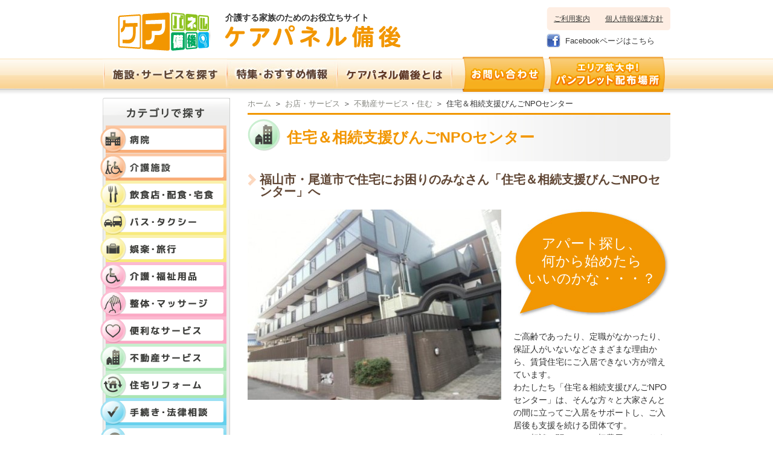

--- FILE ---
content_type: text/html; charset=UTF-8
request_url: http://carepanel.net/shop/takahashi/
body_size: 9288
content:
<!DOCTYPE html>
<!--[if IE 6]>
<html id="ie6" lang="ja">
<![endif]-->
<!--[if IE 7]>
<html id="ie7" lang="ja">
<![endif]-->
<!--[if IE 8]>
<html id="ie8" lang="ja">
<![endif]-->
<!--[if !(IE 6) | !(IE 7) | !(IE 8)  ]><!-->
<html lang="ja">
<!--<![endif]-->
<head>
<meta charset="UTF-8" />
<meta name="viewport" content="width=980px" /><title>住宅＆相続支援びんごNPOセンター &#8211; ケアパネル備後 &#8211; 備後の福祉情報サイト</title>
<link rel="stylesheet" type="text/css" media="all" href="http://carepanel.net/wpcms/wp-content/themes/carepanel/style.css" />
<link rel="pingback" href="http://carepanel.net/wpcms/xmlrpc.php" />
<!--[if lt IE 9]>
<script src="http://carepanel.net/wpcms/wp-content/themes/galapagos/js/html5.js" type="text/javascript"></script>
<script src="http://carepanel.net/wpcms/wp-content/themes/galapagos/js/PIE.js" type="text/javascript"></script>
<![endif]-->
<link rel='dns-prefetch' href='//s.w.org' />
<link rel="alternate" type="application/rss+xml" title="ケアパネル備後 - 備後の福祉情報サイト &raquo; フィード" href="http://carepanel.net/feed/" />
<link rel="alternate" type="application/rss+xml" title="ケアパネル備後 - 備後の福祉情報サイト &raquo; コメントフィード" href="http://carepanel.net/comments/feed/" />
		<script type="text/javascript">
			window._wpemojiSettings = {"baseUrl":"https:\/\/s.w.org\/images\/core\/emoji\/12.0.0-1\/72x72\/","ext":".png","svgUrl":"https:\/\/s.w.org\/images\/core\/emoji\/12.0.0-1\/svg\/","svgExt":".svg","source":{"concatemoji":"http:\/\/carepanel.net\/wpcms\/wp-includes\/js\/wp-emoji-release.min.js?ver=5.3.2"}};
			!function(e,a,t){var r,n,o,i,p=a.createElement("canvas"),s=p.getContext&&p.getContext("2d");function c(e,t){var a=String.fromCharCode;s.clearRect(0,0,p.width,p.height),s.fillText(a.apply(this,e),0,0);var r=p.toDataURL();return s.clearRect(0,0,p.width,p.height),s.fillText(a.apply(this,t),0,0),r===p.toDataURL()}function l(e){if(!s||!s.fillText)return!1;switch(s.textBaseline="top",s.font="600 32px Arial",e){case"flag":return!c([127987,65039,8205,9895,65039],[127987,65039,8203,9895,65039])&&(!c([55356,56826,55356,56819],[55356,56826,8203,55356,56819])&&!c([55356,57332,56128,56423,56128,56418,56128,56421,56128,56430,56128,56423,56128,56447],[55356,57332,8203,56128,56423,8203,56128,56418,8203,56128,56421,8203,56128,56430,8203,56128,56423,8203,56128,56447]));case"emoji":return!c([55357,56424,55356,57342,8205,55358,56605,8205,55357,56424,55356,57340],[55357,56424,55356,57342,8203,55358,56605,8203,55357,56424,55356,57340])}return!1}function d(e){var t=a.createElement("script");t.src=e,t.defer=t.type="text/javascript",a.getElementsByTagName("head")[0].appendChild(t)}for(i=Array("flag","emoji"),t.supports={everything:!0,everythingExceptFlag:!0},o=0;o<i.length;o++)t.supports[i[o]]=l(i[o]),t.supports.everything=t.supports.everything&&t.supports[i[o]],"flag"!==i[o]&&(t.supports.everythingExceptFlag=t.supports.everythingExceptFlag&&t.supports[i[o]]);t.supports.everythingExceptFlag=t.supports.everythingExceptFlag&&!t.supports.flag,t.DOMReady=!1,t.readyCallback=function(){t.DOMReady=!0},t.supports.everything||(n=function(){t.readyCallback()},a.addEventListener?(a.addEventListener("DOMContentLoaded",n,!1),e.addEventListener("load",n,!1)):(e.attachEvent("onload",n),a.attachEvent("onreadystatechange",function(){"complete"===a.readyState&&t.readyCallback()})),(r=t.source||{}).concatemoji?d(r.concatemoji):r.wpemoji&&r.twemoji&&(d(r.twemoji),d(r.wpemoji)))}(window,document,window._wpemojiSettings);
		</script>
		<style type="text/css">
img.wp-smiley,
img.emoji {
	display: inline !important;
	border: none !important;
	box-shadow: none !important;
	height: 1em !important;
	width: 1em !important;
	margin: 0 .07em !important;
	vertical-align: -0.1em !important;
	background: none !important;
	padding: 0 !important;
}
</style>
	<link rel='stylesheet' id='section_edit_the_content_content_style-css'  href='http://carepanel.net/wpcms/wp-content/plugins/section-edit-for-galapagos/section-edit-for-galapagos.css?ver=5.3.2' type='text/css' media='all' />
<link rel='stylesheet' id='section_edit_style-css'  href='http://carepanel.net/wpcms/wp-content/plugins/section-edit/css/sectionedit.css?ver=5.3.2' type='text/css' media='all' />
<link rel='stylesheet' id='dashicons-css'  href='http://carepanel.net/wpcms/wp-includes/css/dashicons.min.css?ver=5.3.2' type='text/css' media='all' />
<link rel='stylesheet' id='thickbox-css'  href='http://carepanel.net/wpcms/wp-includes/js/thickbox/thickbox.css?ver=5.3.2' type='text/css' media='all' />
<link rel='stylesheet' id='sectionedit_album_css-css'  href='http://carepanel.net/wpcms/wp-content/plugins/section-edit/plugins/album/album.css?ver=5.3.2' type='text/css' media='all' />
<link rel='stylesheet' id='wp-block-library-css'  href='http://carepanel.net/wpcms/wp-includes/css/dist/block-library/style.min.css?ver=5.3.2' type='text/css' media='all' />
<link rel='stylesheet' id='contact-form-7-css'  href='http://carepanel.net/wpcms/wp-content/plugins/contact-form-7/includes/css/styles.css?ver=5.1.7' type='text/css' media='all' />
<link rel='stylesheet' id='bootstrap-css'  href='http://carepanel.net/wpcms/wp-content/themes/carepanel/bootstrap/css/bootstrap-compact.css' type='text/css' media='all' />
<link rel='stylesheet' id='font-awesome-css'  href='http://carepanel.net/wpcms/wp-content/themes/carepanel/font-awesome-4.7.0/css/font-awesome.min.css?ver=4.7.0' type='text/css' media='all' />
<link rel='stylesheet' id='menu_primary_css-css'  href='http://carepanel.net/wpcms/wp-content/themes/carepanel/css/nav-primary-carepanel.css?ver=5.3.2' type='text/css' media='all' />
<link rel='stylesheet' id='sidebar_css-css'  href='http://carepanel.net/wpcms/wp-content/themes/carepanel/css/sidebar-carepanel.css?ver=5.3.2' type='text/css' media='all' />
<link rel='stylesheet' id='footer_css-css'  href='http://carepanel.net/wpcms/wp-content/themes/carepanel/css/footer-carepanel.css?ver=5.3.2' type='text/css' media='all' />
<link rel='stylesheet' id='content_header_css-css'  href='http://carepanel.net/wpcms/wp-content/themes/carepanel/css/content-header-carepanel.css?ver=5.3.2' type='text/css' media='all' />
<link rel='stylesheet' id='add_css-css'  href='http://carepanel.net/wpcms/wp-content/uploads/galapagos/add-style.css?ver=5.3.2' type='text/css' media='all' />
<script type='text/javascript' src='http://carepanel.net/wpcms/wp-includes/js/jquery/jquery.js?ver=1.12.4-wp'></script>
<script type='text/javascript' src='http://carepanel.net/wpcms/wp-includes/js/jquery/jquery-migrate.min.js?ver=1.4.1'></script>
<script type='text/javascript' src='http://carepanel.net/wpcms/wp-content/plugins/section-edit/js/sectionedit.js?ver=1.0'></script>
<script type='text/javascript' src='http://carepanel.net/wpcms/wp-content/plugins/section-edit/plugins/album/album.js?ver=1.0'></script>
<script type='text/javascript' src='http://carepanel.net/wpcms/wp-content/themes/carepanel/js/jquery.carepanel.js?ver=1.0'></script>
<script type='text/javascript' src='http://carepanel.net/wpcms/wp-content/themes/galapagos/plugins/localnavigation-gps/jquery.autoanchors.js?ver=1.0'></script>
<script type='text/javascript' src='http://carepanel.net/wpcms/wp-content/themes/galapagos/js/footerFixed.js?ver=1.0'></script>
<script type='text/javascript' src='http://carepanel.net/wpcms/wp-content/themes/galapagos/js/carouFredSel/jquery.carouFredSel-6.2.1-packed.js?ver=6.2.1'></script>
<script type='text/javascript' src='http://carepanel.net/wpcms/wp-content/themes/galapagos/js/jquery.galapagos.js?ver=1.0'></script>
<script type='text/javascript' src='http://carepanel.net/wpcms/wp-content/themes/galapagos/js/jquery.smoothScroll.js?ver=0.3.4'></script>
<link rel='https://api.w.org/' href='http://carepanel.net/wp-json/' />
<link rel='prev' title='有限会社カスガ企画' href='http://carepanel.net/shop/kasugaplanning/' />
<link rel='next' title='有限会社徳毛レジン' href='http://carepanel.net/shop/tokumo-r/' />
<link rel='shortlink' href='http://carepanel.net/?p=291' />
<link rel="alternate" type="application/json+oembed" href="http://carepanel.net/wp-json/oembed/1.0/embed?url=http%3A%2F%2Fcarepanel.net%2Fshop%2Ftakahashi%2F" />
<link rel="alternate" type="text/xml+oembed" href="http://carepanel.net/wp-json/oembed/1.0/embed?url=http%3A%2F%2Fcarepanel.net%2Fshop%2Ftakahashi%2F&#038;format=xml" />
	<script type="text/javascript" src="http://maps.google.com/maps/api/js?sensor=false"></script>
	<style type="text/css">
        .entry-content img {max-width: 100000%; /* override */}
    </style> 
	<script>
  (function(i,s,o,g,r,a,m){i['GoogleAnalyticsObject']=r;i[r]=i[r]||function(){
  (i[r].q=i[r].q||[]).push(arguments)},i[r].l=1*new Date();a=s.createElement(o),
  m=s.getElementsByTagName(o)[0];a.async=1;a.src=g;m.parentNode.insertBefore(a,m)
  })(window,document,'script','//www.google-analytics.com/analytics.js','ga');

  ga('create', 'UA-42736694-1', 'carepanel.net');
  ga('send', 'pageview');

</script><link rel="Shortcut Icon" type="image/x-icon" href="//carepanel.net/wpcms/wp-content/themes/carepanel/favicon.ico" />
<script type="text/javascript">
jQuery(function(){
	jQuery(".featured-slide").carouFredSel({
		
		responsive: true,
		items: {
			visible:1,
			width: 940,
			height: "25.12%"
		},
		auto: "2000",
		scroll : {
            items           : 1,
            fx : "crossfade",
            duration        : 1000
        }
		   	});
});
</script>
</head>
<body class="shop-template-default single single-shop postid-291 sidebar-post-left breadcrumbs-on list-icon-boomerang">
<div id="page">
<div id="header-container">
	<header id="header" class="clearfix">
		<div class="col-1">
        <div id="logo-wrap">          <a href="http://carepanel.net/"><span class="logo"><img src="http://carepanel.net/wpcms/wp-content/themes/carepanel/img/logo.png" alt="ケアパネル備後 - 備後の福祉情報サイト" /></span></a>
        </div>
			<div id="logo-side">
				<div id="blogdescription"><h1>介護する家族のためのお役立ちサイト</h1></div>
				<div id="logo-title"><img src="http://carepanel.net/wpcms/wp-content/themes/carepanel/img/logo_title.gif" alt="ケアパネル備後 &#8211; 備後の福祉情報サイト" /></div>
			</div>
		</div>
		<div class="col-2">
			<div class="nav-wrap">
				<div class="nav-wrap-inner">
				<nav id="secondary-nav" class="menu-%e3%82%bb%e3%82%ab%e3%83%b3%e3%83%80%e3%83%aa%e3%83%bc%e3%83%a1%e3%83%8b%e3%83%a5%e3%83%bc-container"><ul id="menu-%e3%82%bb%e3%82%ab%e3%83%b3%e3%83%80%e3%83%aa%e3%83%bc%e3%83%a1%e3%83%8b%e3%83%a5%e3%83%bc" class="menu clearfix"><li id="menu-item-39" class="menu-item menu-item-type-post_type menu-item-object-page menu-order-1 menu-item-first menu-item-39"><a href="http://carepanel.net/guide/">ご利用案内</a></li>
<li id="menu-item-38" class="menu-item menu-item-type-post_type menu-item-object-page menu-order-2 menu-item-last menu-item-38"><a href="http://carepanel.net/privacy/">個人情報保護方針</a></li>
</ul></nav>				</div>
			</div>
			<div class="facebook-wrap">
				<a href="https://www.facebook.com/pages/%E3%82%B1%E3%82%A2%E3%83%91%E3%83%8D%E3%83%AB%E5%82%99%E5%BE%8C/510756415655361" target="_blank">Facebookページはこちら</a>
			</div>
		</div>
	</header>
</div><!-- #header-container  -->

<div id="primary-nav-container">
  <div id="primary-nav">
  <nav class="menu-%e3%82%b0%e3%83%ad%e3%83%bc%e3%83%90%e3%83%ab%e3%83%a1%e3%83%8b%e3%83%a5%e3%83%bc-container"><ul id="menu-%e3%82%b0%e3%83%ad%e3%83%bc%e3%83%90%e3%83%ab%e3%83%a1%e3%83%8b%e3%83%a5%e3%83%bc" class="menu clearfix meiryo"><li id="menu-item-37" class="menu-item menu-item-type-post_type menu-item-object-page menu-order-1 menu-item-first menu-item-37"><span class="wrap"><a  href="http://carepanel.net/shop/"><span><img src="http://carepanel.net/wpcms/wp-content/themes/carepanel/img/menu/search.jpg" alt="お店・サービスを探す" /></span></a></span></li>
<li id="menu-item-4030" class="menu-item menu-item-type-post_type menu-item-object-page menu-order-2 menu-item-4030"><span class="wrap"><a  href="http://carepanel.net/news/"><span><img src="http://carepanel.net/wpcms/wp-content/themes/carepanel/img/menu/info.jpg" alt="特集・おすすめ情報" /></span></a></span></li>
<li id="menu-item-35" class="menu-item menu-item-type-post_type menu-item-object-page menu-order-3 menu-item-35"><span class="wrap"><a  href="http://carepanel.net/about/"><span><img src="http://carepanel.net/wpcms/wp-content/themes/carepanel/img/menu/about.jpg" alt="ケアパネル備後とは" /></span></a></span></li>
<li id="menu-item-34" class="menu-item menu-item-type-post_type menu-item-object-page menu-order-4 menu-item-34"><span class="wrap"><a  href="http://carepanel.net/contact/"><span><img src="http://carepanel.net/wpcms/wp-content/themes/carepanel/img/menu/contact.jpg" alt="お問い合わせ" /></span></a></span></li>
<li id="menu-item-33" class="menu-item menu-item-type-post_type menu-item-object-page menu-order-5 menu-item-last menu-item-33"><span class="wrap"><a  href="http://carepanel.net/pamphlet/"><span><img src="http://carepanel.net/wpcms/wp-content/themes/carepanel/img/menu/post.jpg" alt="パンフレット設置場所" /></span></a></span></li>
</ul></nav>  </div><!-- #primary-nav -->
</div><!-- #primary-nav-container -->
<div id="main-container-wrap">
<div id="main-container" class="clearfix">
  <div id="main" class="clearfix">
    <div id="content" class="clearfix">
      <div id="content-inner-header"></div>
      <div id="content-inner">
              <div class="breadcrumbs clearfix"><ul><li><a href="http://carepanel.net">ホーム</a></li><li><span class="split">＞</span><a href="http://carepanel.net/shop/">お店・サービス</a></li><li><span class="split">＞</span><a href="http://carepanel.net/shop_cat/stay_realestate/" rel="tag">不動産サービス</a>・<a href="http://carepanel.net/shop_cat/stay/" rel="tag">住む</a></li><li><span class="split">＞</span>住宅＆相続支援びんごNPOセンター</li></ul></div>
      		  <div class="post-291 shop type-shop status-publish hentry shop_cat-stay_realestate shop_cat-stay">

	<header id="content-header">
		<h1 class="entry-title"><span class="heading-inner">住宅＆相続支援びんごNPOセンター</span></h1>
		<div class="icon"><img src="http://carepanel.net/wpcms/wp-content/themes/carepanel/img/cat_stay_realestate.png" alt="不動産サービス" /></div>
	</header>

	<article id="post-291" class="post-291 shop type-shop status-publish hentry shop_cat-stay_realestate shop_cat-stay">
		<div class="page-content content-content">
			<div class="content-empty-element"></div>
						<div class="free-space">
							</div>
			<div class="catch">
				<h2>福山市・尾道市で住宅にお困りのみなさん「住宅＆相続支援びんごNPOセンター」へ</h2>
			</div>
			<div class="main-image">
				<div class="photo">
					<img src="http://carepanel.net/wpcms/wp-content/themes/galapagos/timthumb.php?w=420&amp;src=http://carepanel.net/wpcms/wp-content/uploads/2013/07/photo_2.jpg" alt="住宅＆相続支援びんごNPOセンター" />				</div>
				<div class="text">
					<div class="talk">
						<div class="height"></div>
						<div class="value">アパート探し、<br />
何から始めたら<br />
いいのかな・・・？</div>
					</div>
					<div class="about">
						ご高齢であったり、定職がなかったり、保証人がいないなどさまざまな理由から、賃貸住宅にご入居できない方が増えています。<br />
わたしたち「住宅＆相続支援びんごNPOセンター」は、そんな方々と大家さんとの間に立ってご入居をサポートし、ご入居後も支援を続ける団体です。<br />
※ご相談に関しては一切費用はかかりません。					</div>
				</div>
				<div class="clr"></div>
			</div>
			<div class="business layout-1">
				<div class="text">
					<div class="catch">
						<h3></h3>
					</div>
					<div class="content">
						<p>私たちは広島県尾道市・福山市で相続支援や住宅確保などが難しい方を対象に住宅支援を行なうNPO団体です。民間賃貸住宅市場において高齢者世帯、障害者世帯、外国人世帯、子育て世帯ならびにアパート所有者の不安を解消する為の仕組みを構築し円滑な入居を支援しています。</p>
					</div>
				</div>
				<div class="photo">
					<img src="http://carepanel.net/wpcms/wp-content/uploads/2013/07/takahasshi3.jpg" alt="住宅＆相続支援びんごNPOセンター 事業内容の写真" />				</div>
				<div class="clr"></div>
				<div class="link-info">
					<a href="#information">≫住宅＆相続支援びんごNPOセンターの店舗情報(住所・TEL・地図など)を見る</a>
				</div>
			</div>
			<div class="pr gps-div" style="margin-left:0;margin-right:0;">
				<div class="item gps-col one-third"><h3><span class="heading-inner">スタッフが笑顔でサービス</span></h3><div class="photo"><img src="http://carepanel.net/wpcms/wp-content/themes/galapagos/timthumb.php?w=220&amp;h=165&amp;src=http://carepanel.net/wpcms/wp-content/uploads/2013/07/06_takahashi_02.jpg" alt="スタッフが笑顔でサービス" /></div><div class="content"></div></div><div class="item gps-col one-third"><h3><span class="heading-inner">尾道本部</span></h3><div class="photo"><img src="http://carepanel.net/wpcms/wp-content/themes/galapagos/timthumb.php?w=220&amp;h=165&amp;src=http://carepanel.net/wpcms/wp-content/uploads/2013/07/06_takahashi_03.jpg" alt="尾道本部" /></div><div class="content">アパマンショップ東尾道駅前店</div></div><div class="item gps-col one-third"><h3><span class="heading-inner">福山支部</span></h3><div class="photo"><img src="http://carepanel.net/wpcms/wp-content/themes/galapagos/timthumb.php?w=220&amp;h=165&amp;src=http://carepanel.net/wpcms/wp-content/uploads/2013/07/IMG_fukuyama.jpg" alt="福山支部" /></div><div class="content">アパマンショップ福山東インタｰ南店</div></div>				<div class="clr"></div>
			</div>
									<div class="info" id="information">
				<h2>店舗情報</h2>
				<div class="photo">
					<img src="http://carepanel.net/wpcms/wp-content/themes/galapagos/timthumb.php?w=260&amp;src=http://carepanel.net/wpcms/wp-content/uploads/2013/07/16ed477493e9dac1169c000722977722.jpg" alt="住宅＆相続支援びんごNPOセンター" />										<div class="contact-btn">
						<a href="mailto:info@chintai-npo.or.jp"><img src="http://carepanel.net/wpcms/wp-content/themes/carepanel/img/shop_contact_btn.jpg" alt="問い合わせる" /></a>
					</div>
									</div>
				<div class="data">
					<table>
						<tr class="name"><th>社名</th><td>住宅＆相続支援びんごNPOセンター</td></tr>
						<tr><th>URL</th><td><a href="https://www.chintai-npo.or.jp/" target="_blank">https://www.chintai-npo.or.jp/</a></td></tr>						<tr><th>住所</th><td>〒729-0111 福山市今津町5丁目1-1　タカハシグループ本部ビル2Ｆ</td></tr>						<tr><th>地図</th><td><a href="https://maps.google.co.jp/maps?q=福山市今津町5丁目1-1　タカハシグループ本部ビル2Ｆ&hl=ja&ie=UTF8">≫Google Mapで見る</a></td></tr>						<tr><th>TEL</th><td>084-939-6783</td></tr>						<tr><th>FAX</th><td>084-939-6072</td></tr>						<tr><th>E-mail</th><td><a href="mailto:info@chintai-npo.or.jp">info@chintai-npo.or.jp</a></td></tr>																		<tr><th>担当者</th><td>高橋　克直</td></tr>					</table>
					<div class="shop-icons">
										</div>
				</div>
				<div class="clr"></div>
				<div class="check-icon"><img src="http://carepanel.net/wpcms/wp-content/themes/carepanel/img/shop_check.png" alt="CHECK!" /></div>
			</div>
			<div class="message">
				<div class="talk">
					<p>備後地方のお部屋探しならおまかせください。『笑顔で、明るく、元気良く』をモットーにして、社員全員でお客様が笑顔になっていただけるよう頑張ります。</p>
				</div>
				<div class="photo">
					<img src="http://carepanel.net/wpcms/wp-content/themes/galapagos/timthumb.php?w=100&amp;src=http://carepanel.net/wpcms/wp-content/uploads/2013/07/takahashi-s.jpg" alt="住宅＆相続支援びんごNPOセンター メッセージ担当者画像" />				</div>
				<div class="clr"></div>
			</div>
			<div class="shop-footer">
				<ul class="clearfix">
					<li><a href="mailto:info@chintai-npo.or.jp?body=住宅＆相続支援びんごNPOセンター http://carepanel.net/shop/takahashi/"><img src="http://carepanel.net/wpcms/wp-content/themes/carepanel/img/shop_sendmail_btn.gif" alt="このページをメールで送る" /></a>					<li><a href="javascript:window.print()"><img src="http://carepanel.net/wpcms/wp-content/themes/carepanel/img/shop_print_btn.gif" alt="このページを印刷する" /></a>
				</ul>
			</div>
		</div>
	</article>

  </div><!-- #post-* -->
		
      </div><!-- #content-inner -->
      <div id="content-inner-footer"></div>
    </div><!-- #content -->
    		<div id="sidebar" class="clearfix">
																						<div class="widget-container nothome-widget-area">
				<div id="text-4" class="widget widget_text"><div class="widget-inner-header"></div><div class="widget-inner">			<div class="textwidget">
	    <div id="sidebar_category" class="localnavigation-gps custom-post-shop">
	      <h2  class="widget-title heading-type-none"><span class="heading-inner"><span class="widget-title-inner">お店・サービス</span></span></h2>
	        <ul>
			<li><a href="http://carepanel.net/hospital_cat/hospital/"><img src="http://carepanel.net/wpcms/wp-content/uploads/2018/03/sidebar_search_cat_hospital.png" alt="" /></a></li><li><a href="http://carepanel.net/hospital_cat/kaigo/"><img src="http://carepanel.net/wpcms/wp-content/uploads/2018/03/sidebar_search_cat_kaigo.png" alt="" /></a></li><li><a href="http://carepanel.net/shop_cat/enjoy_meal/"><img src="http://carepanel.net/wpcms/wp-content/uploads/2013/07/sidebar_search_cat_enjoy_meal.png" alt="" /></a></li><li><a href="http://carepanel.net/shop_cat/enjoy_traffic/"><img src="http://carepanel.net/wpcms/wp-content/uploads/2013/07/sidebar_search_cat_enjoy_traffic.png" alt="" /></a></li><li><a href="http://carepanel.net/shop_cat/enjoy_amusement/"><img src="http://carepanel.net/wpcms/wp-content/uploads/2013/07/sidebar_search_cat_enjoy_amusement.png" alt="" /></a></li><li><a href="http://carepanel.net/shop_cat/life_caregoods/"><img src="http://carepanel.net/wpcms/wp-content/uploads/2013/07/sidebar_search_cat_life_caregoods.png" alt="" /></a></li><li><a href="http://carepanel.net/shop_cat/life_massage/"><img src="http://carepanel.net/wpcms/wp-content/uploads/2013/07/sidebar_search_cat_life_massage.png" alt="" /></a></li><li><a href="http://carepanel.net/shop_cat/life_service/"><img src="http://carepanel.net/wpcms/wp-content/uploads/2013/07/sidebar_search_cat_life_service.png" alt="" /></a></li><li><a href="http://carepanel.net/shop_cat/stay_realestate/"><img src="http://carepanel.net/wpcms/wp-content/uploads/2013/07/sidebar_search_cat_stay_realestate.png" alt="" /></a></li><li><a href="http://carepanel.net/shop_cat/stay_reformation/"><img src="http://carepanel.net/wpcms/wp-content/uploads/2013/07/sidebar_search_cat_stay_reformation.png" alt="" /></a></li><li><a href="http://carepanel.net/shop_cat/consult_legal/"><img src="http://carepanel.net/wpcms/wp-content/uploads/2013/07/sidebar_search_cat_consult_legal.png" alt="" /></a></li><li><a href="http://carepanel.net/shop_cat/consult_sousai/"><img src="http://carepanel.net/wpcms/wp-content/uploads/2013/07/sidebar_search_cat_consult_sousai.png" alt="" /></a></li>
            </ul>
	    </div>
			</div>
		</div><div class="widget-inner-footer"></div></div>			</div>
																<div class="widget-container secondary-widget-area">
				<div id="widget_sp_image-18" class="widget widget_sp_image"><div class="widget-inner-header"></div><div class="widget-inner"><a href="http://carepanel.net/contact/" target="_self" class="widget_sp_image-image-link"><img width="211" height="106" alt="お問い合わせ窓口" class="attachment-full" style="max-width: 100%;" src="http://carepanel.net/wpcms/wp-content/uploads/2020/05/otoiawase.png" /></a></div><div class="widget-inner-footer"></div></div><div id="widget_sp_image-2" class="widget widget_sp_image"><div class="widget-inner-header"></div><div class="widget-inner"><a href="http://carepanel.net/wpcms/application/" target="_self" class="widget_sp_image-image-link"><img width="212" height="106" class="attachment-full" style="max-width: 100%;" src="http://carepanel.net/wpcms/wp-content/uploads/2013/06/sedebar_entry.jpg" /></a></div><div class="widget-inner-footer"></div></div><div id="widget_sp_image-19" class="widget widget_sp_image"><div class="widget-inner-header"></div><div class="widget-inner"><a href="http://carepanel.net/category/blog/" target="_self" class="widget_sp_image-image-link"><img width="210" height="106" class="attachment-full" style="max-width: 100%;" src="http://carepanel.net/wpcms/wp-content/uploads/2018/03/sidebar_blog.jpg" /></a></div><div class="widget-inner-footer"></div></div><div id="widget_sp_image-3" class="widget widget_sp_image"><div class="widget-inner-header"></div><div class="widget-inner"><a href="http://www.city.fukuyama.hiroshima.jp/soshiki/hokenshosomu/25024.html" target="_blank" class="widget_sp_image-image-link"><img width="212" height="106" alt="休日診療医当番表" class="attachment-full" style="max-width: 100%;" src="http://carepanel.net/wpcms/wp-content/uploads/2013/08/sidebar_hospial1.jpg" /></a></div><div class="widget-inner-footer"></div></div><div id="widget_sp_image-4" class="widget widget_sp_image"><div class="widget-inner-header"></div><div class="widget-inner"><a href="http://www.city.fukuyama.hiroshima.jp/soshiki/hokenshosomu/208.html" target="_blank" class="widget_sp_image-image-link"><img width="212" height="106" alt="救急病院 一覧表" class="attachment-full" style="max-width: 100%;" src="http://carepanel.net/wpcms/wp-content/uploads/2013/08/sidebar_er1.jpg" /></a></div><div class="widget-inner-footer"></div></div><div id="widget_sp_image-12" class="widget widget_sp_image"><div class="widget-inner-header"></div><div class="widget-inner"><a href="http://www.shouwa.or.jp/" target="_self" class="widget_sp_image-image-link"><img width="212" height="66" alt="大田記念病院" class="attachment-full" style="max-width: 100%;" src="http://carepanel.net/wpcms/wp-content/uploads/2018/08/JPEG_logo_A__R.jpg" /></a></div><div class="widget-inner-footer"></div></div><div id="widget_sp_image-5" class="widget widget_sp_image"><div class="widget-inner-header"></div><div class="widget-inner"><a href="http://www.city.fukuyama.hiroshima.jp/" target="_blank" class="widget_sp_image-image-link"><img width="212" height="66" alt="福山市ホームページ" class="attachment-full" style="max-width: 100%;" src="http://carepanel.net/wpcms/wp-content/uploads/2013/07/fukuyamacity.jpg" /></a></div><div class="widget-inner-footer"></div></div><div id="widget_sp_image-7" class="widget widget_sp_image"><div class="widget-inner-header"></div><div class="widget-inner"><a href="http://www.wam.go.jp/content/wamnet/pcpub/top/" target="_blank" class="widget_sp_image-image-link"><img width="212" height="66" alt="WAM NET　独立行政法人福祉医療機構" class="attachment-full" style="max-width: 100%;" src="http://carepanel.net/wpcms/wp-content/uploads/2013/07/WAM-NET.jpg" /></a></div><div class="widget-inner-footer"></div></div><div id="widget_sp_image-9" class="widget widget_sp_image"><div class="widget-inner-header"></div><div class="widget-inner"><a href="http://hacsw.jp/" target="_blank" class="widget_sp_image-image-link"><img width="212" height="66" alt="広島県社会福祉士会ホームページ" class="attachment-full" style="max-width: 100%;" src="http://carepanel.net/wpcms/wp-content/uploads/2013/07/hacsw.jpg" /></a></div><div class="widget-inner-footer"></div></div><div id="widget_sp_image-8" class="widget widget_sp_image"><div class="widget-inner-header"></div><div class="widget-inner"><a href="http://www.jrc.or.jp/" target="_blank" class="widget_sp_image-image-link"><img width="212" height="66" alt="日本赤十字社ホームページ" class="attachment-full" style="max-width: 100%;" src="http://carepanel.net/wpcms/wp-content/uploads/2013/07/jrc.jpg" /></a></div><div class="widget-inner-footer"></div></div><div id="widget_sp_image-6" class="widget widget_sp_image"><div class="widget-inner-header"></div><div class="widget-inner"><a href="http://www.f-shakyo.net/" target="_blank" class="widget_sp_image-image-link"><img width="212" height="66" alt="福山市社会福祉協議会ホームページ" class="attachment-full" style="max-width: 100%;" src="http://carepanel.net/wpcms/wp-content/uploads/2013/07/f-shakyo.jpg" /></a></div><div class="widget-inner-footer"></div></div><div id="widget_sp_image-10" class="widget widget_sp_image"><div class="widget-inner-header"></div><div class="widget-inner"><a href="http://onomichi-shakyo.jp/" target="_blank" class="widget_sp_image-image-link"><img width="212" height="66" alt="尾道市社会福祉協議会ホームページ" class="attachment-full" style="max-width: 100%;" src="http://carepanel.net/wpcms/wp-content/uploads/2013/07/onomichi-shakyo.jpg" /></a></div><div class="widget-inner-footer"></div></div><div id="widget_sp_image-13" class="widget widget_sp_image"><div class="widget-inner-header"></div><div class="widget-inner"><a href="http://www.fukushiokayama.or.jp/Kasaoka/new_HP/index.html" target="_blank" class="widget_sp_image-image-link"><img width="212" height="66" alt="笠岡市社会福祉協議会" class="attachment-full" style="max-width: 100%;" src="http://carepanel.net/wpcms/wp-content/uploads/2013/07/kasaoka.jpg" /></a></div><div class="widget-inner-footer"></div></div><div id="widget_sp_image-16" class="widget widget_sp_image"><div class="widget-inner-header"></div><div class="widget-inner"><a href="http://www.fukushiokayama.or.jp/ibara/index.html" target="_blank" class="widget_sp_image-image-link"><img width="212" height="66" alt="井原市社会福祉協議会" class="attachment-full" style="max-width: 100%;" src="http://carepanel.net/wpcms/wp-content/uploads/2013/08/kasaoka.jpg" /></a></div><div class="widget-inner-footer"></div></div><div id="widget_sp_image-11" class="widget widget_sp_image"><div class="widget-inner-header"></div><div class="widget-inner"><a href="http://carepanel.net/application/" target="_self" class="widget_sp_image-image-link"><img width="212" height="66" alt="バナー広告募集中" class="attachment-full" style="max-width: 100%;" src="http://carepanel.net/wpcms/wp-content/uploads/2013/07/banner.jpg" /></a></div><div class="widget-inner-footer"></div></div><div id="widget_sp_image-14" class="widget widget_sp_image"><div class="widget-inner-header"></div><div class="widget-inner"><a href="http://carepanel.net/application/" target="_self" class="widget_sp_image-image-link"><img width="212" height="66" alt="バナー広告募集中" class="attachment-full" style="max-width: 100%;" src="http://carepanel.net/wpcms/wp-content/uploads/2013/07/banner.jpg" /></a></div><div class="widget-inner-footer"></div></div>			</div>
					</div>
  </div><!-- #main -->
</div><!-- #main-container -->
</div><!-- #main-container-wrap -->
<footer id="footer-all-wrap">
  <div id="footer-container">
    <div id="footer" class="clearfix">
      <nav id="footer-nav" class="menu-%e3%83%95%e3%83%83%e3%82%bf%e3%83%bc%e3%83%a1%e3%83%8b%e3%83%a5%e3%83%bc-container"><ul id="menu-%e3%83%95%e3%83%83%e3%82%bf%e3%83%bc%e3%83%a1%e3%83%8b%e3%83%a5%e3%83%bc" class="menu clearfix"><li id="menu-item-41" class="menu-item menu-item-type-post_type menu-item-object-page menu-item-home menu-order-1 menu-item-first menu-item-41"><a href="http://carepanel.net/">HOME</a></li>
<li id="menu-item-42" class="menu-item menu-item-type-post_type menu-item-object-page menu-order-2 menu-item-42"><a href="http://carepanel.net/shop/">お店・サービスを探す</a></li>
<li id="menu-item-43" class="menu-item menu-item-type-post_type menu-item-object-page menu-order-3 menu-item-43"><a href="http://carepanel.net/info/">特集・おすすめ情報</a></li>
<li id="menu-item-44" class="menu-item menu-item-type-post_type menu-item-object-page menu-order-4 menu-item-44"><a href="http://carepanel.net/about/">ケアパネル備後とは</a></li>
<li id="menu-item-46" class="menu-item menu-item-type-post_type menu-item-object-page menu-order-5 menu-item-46"><a href="http://carepanel.net/guide/">ご利用案内</a></li>
<li id="menu-item-45" class="menu-item menu-item-type-post_type menu-item-object-page menu-order-6 menu-item-45"><a href="http://carepanel.net/contact/">お問い合わせ</a></li>
<li id="menu-item-48" class="menu-item menu-item-type-post_type menu-item-object-page menu-order-7 menu-item-48"><a href="http://carepanel.net/application/">掲載お申込み</a></li>
<li id="menu-item-47" class="menu-item menu-item-type-post_type menu-item-object-page menu-order-8 menu-item-last menu-item-47"><a href="http://carepanel.net/privacy/">個人情報保護方針</a></li>
</ul></nav>      <div id="footer-widget" class="clearfix widgets-1">
      <div id="text-3" class="widget widget_text"><div class="widget-inner-header"></div><div class="widget-inner">			<div class="textwidget"><div class="col-1">
  <div class="logo"><img src="http://carepanel.net/wpcms/wp-content/themes/carepanel/img/footer_logo.png" alt="福祉ジャパン株式会社" /></div>
  <div class="lead">備後の福祉情報サイト【ケアパネル備後】運営会社</div>
  <div class="name">福祉ジャパン事務局　結絆福祉会内</div>
  <div class="post">〒 720-0064　広島県福山市延広町8-17<br />TEL：084-923-6550　FAX：084-923-6551</div>
</div>
<div class="col-2">
  <a href="http://carepanel.net/wpcms/contact/"><img src="http://carepanel.net/wpcms/wp-content/uploads/2020/05/footer_contact.png" alt="お問い合わせ" /></a>
</div>
</div>
		</div><div class="widget-inner-footer"></div></div>      </div>
      <div id="footer-back-top"><a href="#page"><img src="http://carepanel.net/wpcms/wp-content/themes/carepanel/img/totop.jpg" alt="ページのトップへ" /></a></div>
    </div>
  </div><!-- #footer-container -->
  <div id="footer-bottom-container">
    <div id="footer-bottom">
            <div id="footer-copyright">
        Copyright © 2013 Care Panel All Rights Reserved      </div>
          </div>
  </div>
  </footer>
</div><!-- #page -->
<script type="text/javascript">
	jQuery("#primary-nav ul.menu li a img").hover(
			function(){if(jQuery(this).attr("src").search(/\.png/) == -1 || isMSIE() == false) {jQuery(this).fadeTo(100,0.7);} return false;},
			function(){jQuery(this).fadeTo(500, 1);return false;}
	);
</script>
<script type='text/javascript'>
/* <![CDATA[ */
var thickboxL10n = {"next":"\u6b21\u3078 >","prev":"< \u524d\u3078","image":"\u753b\u50cf","of":"\/","close":"\u9589\u3058\u308b","noiframes":"\u3053\u306e\u6a5f\u80fd\u3067\u306f iframe \u304c\u5fc5\u8981\u3067\u3059\u3002\u73fe\u5728 iframe \u3092\u7121\u52b9\u5316\u3057\u3066\u3044\u308b\u304b\u3001\u5bfe\u5fdc\u3057\u3066\u3044\u306a\u3044\u30d6\u30e9\u30a6\u30b6\u30fc\u3092\u4f7f\u3063\u3066\u3044\u308b\u3088\u3046\u3067\u3059\u3002","loadingAnimation":"http:\/\/carepanel.net\/wpcms\/wp-includes\/js\/thickbox\/loadingAnimation.gif"};
/* ]]> */
</script>
<script type='text/javascript' src='http://carepanel.net/wpcms/wp-includes/js/thickbox/thickbox.js?ver=3.1-20121105'></script>
<script type='text/javascript'>
/* <![CDATA[ */
var wpcf7 = {"apiSettings":{"root":"http:\/\/carepanel.net\/wp-json\/contact-form-7\/v1","namespace":"contact-form-7\/v1"}};
/* ]]> */
</script>
<script type='text/javascript' src='http://carepanel.net/wpcms/wp-content/plugins/contact-form-7/includes/js/scripts.js?ver=5.1.7'></script>
<script type='text/javascript' src='http://carepanel.net/wpcms/wp-includes/js/wp-embed.min.js?ver=5.3.2'></script>
</body>
</html>


--- FILE ---
content_type: text/css
request_url: http://carepanel.net/wpcms/wp-content/themes/carepanel/style.css
body_size: 204
content:
@charset "utf-8";
/*
Theme Name: ケアパネル備後
Theme URI:
Description:
Author: sun-a
Version: 2.0
Template: galapagos
*/

@import url(../galapagos/css/default.css);
@import url(css/default.css);



--- FILE ---
content_type: text/css
request_url: http://carepanel.net/wpcms/wp-content/plugins/section-edit-for-galapagos/section-edit-for-galapagos.css?ver=5.3.2
body_size: 634
content:
@CHARSET "UTF-8";

.use-sectionedit .content-content > div.sectionedit-edit-wrapper {
	margin-left: 0px;
	margin-right: 0px;
}
.use-sectionedit .sectionedit-content-inner {
	padding: 0 !important;
}
.use-sectionedit .sectionedit-content-inner > * {
	margin-left: 10px;
	margin-right: 10px;
}
.use-sectionedit .sectionedit-container .title {
	margin: 0 10px;
	padding: 0 0px !important;
}
.content-content .base-page-wrapper .gps-div {
	margin-left: 0;
	margin-right: 0;
	letter-spacing: -0.4em !important;
}
.content-content .base-page-wrapper .gps-div > *,
.content-content .base-page-wrapper .gps-div > h1,
.content-content .base-page-wrapper .gps-div > h2 {
	letter-spacing: normal;
	vertical-align: top;
	margin-left: 10px;
	margin-right: 10px;
}
.use-sectionedit .content-content > *,
.use-sectionedit .content-content > p,
.use-sectionedit .content-content > a,
.use-sectionedit .content-content > img,
.use-sectionedit .content-content > table,
.use-sectionedit .content-content > h1,
.use-sectionedit .content-content > h2,
.use-sectionedit .content-content > h3,
.use-sectionedit .content-content > h4,
.use-sectionedit .content-content > h5,
.use-sectionedit .content-content > h6,
.use-sectionedit #content-header,
.use-sectionedit .content-content > div {
	margin-left: 0px;
	margin-right: 0px;
}
.use-sectionedit .content-content .base-page-wrapper > *,
.use-sectionedit .content-content .base-page-wrapper > p,
.use-sectionedit .content-content .base-page-wrapper > a,
.use-sectionedit .content-content .base-page-wrapper > img,
.use-sectionedit .content-content .base-page-wrapper > table,
.use-sectionedit .content-content .base-page-wrapper > h1,
.use-sectionedit .content-content .base-page-wrapper > h2,
.use-sectionedit .content-content .base-page-wrapper > h3,
.use-sectionedit .content-content .base-page-wrapper > h4,
.use-sectionedit .content-content .base-page-wrapper > h5,
.use-sectionedit .content-content .base-page-wrapper > h6,
.use-sectionedit #content-header,
.use-sectionedit .content-content .base-page-wrapper> div {
	margin-left: 10px;
	margin-right: 10px;
	letter-spacing: normal !important;
}

.use-sectionedit.allposts .content-content > * {
	margin-left: 10px;
	margin-right: 10px;
}
.use-sectionedit.allposts .content-content > .base-page-wrapper {
	margin-left: 0;
	margin-right: 0;
}
.use-sectionedit #content .content-content div.base-page-wrapper {
	letter-spacing: -0.4em !important;
}
.use-sectionedit #content .content-content div.base-page-wrapper > * {
	letter-spacing: normal;
	vertical-align: top;
	letter-spacing: 0;
}
.use-sectionedit #content .content-content div.sectionedit-content-inner {
	letter-spacing: -0.4em !important;
}
.use-sectionedit #content .content-content div.sectionedit-content-inner > * {
	letter-spacing: 0 !important;
}
.use-sectionedit .sectionedit-image {
  margin-top: -10px !important;
}
.use-sectionedit .sectionedit-image-wrapper .item dl {
  margin: 0;
  padding: 10px !important;
  text-align: left;
}
.use-sectionedit .content-content .base-page-wrapper .gps-div {
  letter-spacing: -0.4em !important;
  margin-left: 0;
  margin-right: 0;
}
.use-sectionedit.archive .title-wrap,
.use-sectionedit.single .title-wrap {
	margin-left: 10px;
	margin-right: 10px;
}
.sectionedit_viewer_album .sectionedit-image > * {
	margin: 10px 5px;
}


--- FILE ---
content_type: text/css
request_url: http://carepanel.net/wpcms/wp-content/plugins/section-edit/plugins/album/album.css?ver=5.3.2
body_size: 608
content:
.sectionedit_viewer_album .album-main {
  position: relative;
  overflow: hidden;
  padding: 0 5px;
}
.sectionedit_viewer_album .album-main .item {
}
.sectionedit_viewer_album .album-main .display-block {
  display: block;
}
.sectionedit_viewer_album .album-main .display-none {
  display: none;
}
.sectionedit_viewer_album .sectionedit-image-wrapper .item .post_title,
.sectionedit_viewer_album .sectionedit-image-wrapper .item .post_body {
  display: none;
}
.sectionedit_viewer_album .sectionedit-image-wrapper .album-note {
	margin: 10px 5px 0 5px;
	padding: 0 5px;
	font-size:11px;
	background: #eee;
}


--- FILE ---
content_type: text/css
request_url: http://carepanel.net/wpcms/wp-content/themes/carepanel/css/nav-primary-carepanel.css?ver=5.3.2
body_size: 480
content:
#primary-nav-container {
	margin-bottom: 5px;
	background: url(../img/primary_nav_container.jpg) repeat-x;
}
/* breadcrumbs
---------------------*/
.breadcrumbs {
	margin: 0px 10px 5px;
}
#content .breadcrumbs ul {
	padding: 0;
	margin: 0;
}
#content .breadcrumbs li {
	padding: 0;
	margin: 0;
	float: left;
	list-style: none;
}
#content .breadcrumbs li .split {
	padding: 0 5px;
}
#content .breadcrumbs li a {
	color: #878882;
}
#content .breadcrumbs li a:hover {
	color: #aaa;
}

--- FILE ---
content_type: text/css
request_url: http://carepanel.net/wpcms/wp-content/themes/carepanel/css/sidebar-carepanel.css?ver=5.3.2
body_size: 804
content:
/* Sidebar
---------------------*/
#sidebar .widget {
}
#sidebar .widget h2 {
}
#sidebar .widget h2 .widget-title-inner {
}
#sidebar .widget_nav_menu {
}
#sidebar .widget_nav_menu ul {
}
#sidebar .widget_nav_menu ul a {
}
#sidebar .widget_nav_menu ul a:hover {
}
#sidebar .widget-localnavigation-gps,
#sidebar .widget_categories,
#sidebar .widget_text,
#sidebar .widget_archive {
	background: url(../img/sidebar_localnav.gif) no-repeat;
}
#sidebar .widget-localnavigation-gps h2,
#sidebar .widget_categories h2,
#sidebar .widget_archive h2,
#sidebar .widget_text h2 {
	width: 210px;
	height: 45px;
	line-height: 45px;
	text-align: center;
	color: #3F403D;
	font-size: 16px;
	font-weight: bold;
}
#sidebar .widget-localnavigation-gps ul,
#sidebar .widget_categories ul,
#sidebar .widget_archive ul,
#sidebar .widget_text .content-wrap.archive-year-widget {
	background: url(../img/sidebar_localnav_inner.gif) repeat-y;
}
#sidebar .localnavigation-gps ul li,
#sidebar .widget_categories ul li,
#sidebar .widget_archive ul li {
}
#sidebar .widget-localnavigation-gps ul li a,
#sidebar .widget_categories ul li a,
#sidebar .widget_archive ul li a,
#sidebar .archive-year-widget ul li a {
	color: #41200A;
	padding: 5px 15px 5px 40px;
	background: url(../img/sidebar_localnav_li.gif) 22px 50% no-repeat;
}
#sidebar .widget_text .archive-year-parent {
	color: #41200A;
	padding: 5px 15px 5px 40px;
	background: url(../img/sidebar_localnav_li.gif) 22px 50% no-repeat;
}
#sidebar .localnavigation-gps ul li a span,
#sidebar .widget_categories ul li a span,
#sidebar .widget_archive ul li a span {
}
#sidebar .localnavigation-gps ul li a:hover,
#sidebar .widget_categories ul li a:hover,
#sidebar .widget_archive ul li a:hover {
}
#sidebar .widget-localnavigation-gps .widget-inner-footer,
#sidebar .widget_categories .widget-inner-footer,
#sidebar .widget_archive .widget-inner-footer,
#sidebar .widget_text .widget-inner-footer {
	height: 6px;
	background: url(../img/sidebar_localnav.gif) left bottom no-repeat;
}
#sidebar .localnavigation-gps.custom-post-works h2 {
}
#sidebar .localnavigation-gps.custom-post-works ul li {
	border-bottom: 1px dashed #808080;
}
#sidebar .localnavigation-gps.custom-post-works ul li a {
}
#sidebar .search-area {
	padding-bottom: 6px;
	background: url(../img/sidebar_search_area.gif) left bottom no-repeat;
}
#sidebar .search-area .search-area-inner {
	background: url(../img/sidebar_search_area.gif) left top no-repeat;
}
#sidebar .search-area h2 {
	height: 45px;
	text-indent: -9999px;
}
#sidebar .search-area ul {
	padding: 0 15px 0 5px;
}
#sidebar .search-area li {
}
#sidebar .search-area li a {
	padding: 8px 17px;
	color: #42210B;
	font-size: 15px;
	font-weight: bold;
}
#sidebar .search-area li a:hover {
	color: #fff;
	background: #F29600;
}

.localnavigation-gps.custom-post-shop {
	padding-bottom: 5px;
	background: url(../img/sidebar_search_cat.gif) no-repeat left bottom;
}
.localnavigation-gps.custom-post-shop h2 {
	height: 45px;
	text-indent: -9999px;
	background: url(../img/sidebar_search_cat.gif) no-repeat left top;
}
#sidebar .widget.localnavigation-gps.custom-post-shop ul,
#sidebar .localnavigation-gps.custom-post-shop ul {
  overflow: visible;
}
.localnavigation-gps.custom-post-shop a {
	margin-left: -4px;
}



--- FILE ---
content_type: text/css
request_url: http://carepanel.net/wpcms/wp-content/themes/carepanel/css/footer-carepanel.css?ver=5.3.2
body_size: 509
content:
/* Footer
---------------------*/
#footer-all-wrap {
	background: #F7F7F7 url(../img/footer_container.jpg) repeat-x;
}
#footer-container {
	padding: 0;
}
#footer {
	position: relative;
}
#footer-widget {
}
#footer-widget .widget {

}
#footer-widget .widget ul.menu  li  a {
}
#footer-widget .widget ul.menu > li > a {
}
#footer-widget .widget ul.menu > li {
}
#footer-widget .widget ul.menu > li li {
}
#footer-widget .widget ul.menu > li li a {
}
#footer-widget .widget ul.sub-menu {
}
#footer-logo {
}
#back-top a {
}
#footer-bottom-container {
	background: #fff;
}
#footer-copyright {
	padding-top: 10px;
	color: #000;
	text-align: left;
}

#footer-nav {
	padding: 38px 0 30px;
}
#footer-nav li {
	float: left;
	border-left: 1px solid #3F403D;
}
#footer-nav li:first-child {
	border-left: 0
}
#footer-nav li a {
	padding: 0 10px;
	color: #3F403D;
	font-size: 13px;
}
#footer-nav li a:hover {
	color: #F29600;
}
#footer-back-top {
	position: absolute;
	top: -11px;
	right: 0;
}
#footer-widget .col-1 {
	float: left;
	width: 600px;
}
#footer-widget .col-2 {
	float: right;
}
#footer-widget .col-1 .logo {
	float: left;
	padding-left: 35px;
	padding-right: 28px;
}
#footer-widget .col-1 .lead {
	color: #333;
	font-size: 12px;
}
#footer-widget .col-1 .name {
	color: #333;
	font-size: 19px;
}
#footer-widget .col-1 .post {
	color: #333;
	font-size: 14px;
}


--- FILE ---
content_type: text/css
request_url: http://carepanel.net/wpcms/wp-content/themes/carepanel/css/content-header-carepanel.css?ver=5.3.2
body_size: 232
content:

/* Content Header
---------------------*/
#content-header h1 {
	height: 80px;
	line-height: 80px;
	padding-left: 20px;
	color: #F29600;
	font-size: 25px;
	font-weight: bold;
	background: url(../img/content_header.jpg) no-repeat;
}


--- FILE ---
content_type: text/css
request_url: http://carepanel.net/wpcms/wp-content/uploads/galapagos/add-style.css?ver=5.3.2
body_size: 850
content:
	body {
		font-size: 13px;
	}

	a {
		color: #f29600;
	}
	a:hover {
		color: #efbc73;
	}


/* Heading Base
---------------------*/

.content-content h1,
.content-content h2,
.content-content h3,
.content-content h4,
.content-content h5,
.content-content h6 {
	line-heiht: 1;
	font-weight: bold;
	margin-bottom: 10px;
}
/*
.content-content h1 {
	font-size: 16px;
}
.content-content h2 {
	font-size: 15px;
}
.content-content h3 {
	font-size: 15px;
}
.content-content h4 {
	font-size: 14px;
}
.content-content h5 {
	font-size: 14px;
}
.content-content h6 {
	font-size: 13px;
}
*/
.content-content h1 .heading-inner,
.content-content h2 .heading-inner,
.content-content h3 .heading-inner,
.content-content h4 .heading-inner,
.content-content h5 .heading-inner,
.content-content h6 .heading-inner {
	display: block;
}
.content-content h1.no-style,
.content-content h2.no-style,
.content-content h3.no-style,
.content-content h4.no-style,
.content-content h5.no-style,
.content-content h6.no-style,
.content-content h1.no-style .heading-inner,
.content-content h2.no-style .heading-inner,
.content-content h3.no-style .heading-inner,
.content-content h4.no-style .heading-inner,
.content-content h5.no-style .heading-inner,
.content-content h6.no-style .heading-inner {
	padding: 0;
	border: 0;
	line-height: 1;
	font-size: 10px;
	background: none;
}

/* Heading Pattern
---------------------*/

.heading-type-santacruz {
	color: #fff;
	border: 1px solid #ccc;
	background: #f29600 url(http://carepanel.net/wpcms/wp-content/themes/galapagos/img/heading/santacruz/headiing_gradation.png) bottom repeat-x;
}
.heading-type-santacruz .heading-inner {
	padding: 6px 12px 4px;
	border: 1px solid #fff;
}
.heading-type-isabela {
	padding: 6px 12px 4px;
	color: #fff;
	background: #f29600 url(http://carepanel.net/wpcms/wp-content/themes/galapagos/img/heading/isabela/headiing_gradation.png) top repeat-x;
}
.heading-type-isabela .heading-inner {
}
.heading-type-floreana {
	padding: 6px 12px 4px;
	color: #fff;
	background: #f29600;
}
.heading-type-floreana .heading-inner {
}
.heading-type-bartolome .heading-inner {
	padding: 4px 10px 2px;
	border: 1px solid #fff;
}
.heading-type-bartolome {
	color: rgb(222,137,0);
	background: #fff url(http://carepanel.net/wpcms/wp-content/themes/galapagos/img/heading/bartolome/headiing_gradation.gif) bottom repeat-x;
	border: 1px solid #ddd;
	border-left: 3px solid #f29600;
}
.heading-type-fernandina {
	padding: 0.4em 0.625em 0.4em;
	line-height: 1;
	border: 1px solid #ddd;
	background: url(http://carepanel.net/wpcms/wp-content/themes/galapagos/img/heading/fernandina/headiing_gradation.png) repeat-x bottom;
}
.heading-type-fernandina .heading-inner {
	padding: 0.25em 0.625em 0.125em;
	border-left: 4px solid #f29600;
}
.heading-type-santiago {
	padding: 4px 15px 2px;
	color: #f29600;
	background: rgb(250,246,240);
	border-bottom: 1px solid #f29600;
}
.heading-type-santiago .heading-inner {
}
.heading-type-tortuga {
	padding: 4px 15px 2px;
	color: #f29600;
	background: rgb(250,246,240);
}
.heading-type-tortuga .heading-inner {
}
.heading-type-sancristobal {
	padding: 4px 5px 2px;
}
.heading-type-sancristobal .heading-inner {
}
.heading-type-sancristobal {
	color: #f29600;
	border-bottom: 1px solid #f29600;
}
.heading-type-santafe {
	padding: 4px 15px 2px 0;
}
.heading-type-santafe .heading-inner {
}
.heading-type-santafe {
	color: #f29600;
}
.heading-type-espanola {
	padding: 4px 15px 2px 0;
}
.heading-type-espanola .heading-inner {
}


--- FILE ---
content_type: text/css
request_url: http://carepanel.net/wpcms/wp-content/themes/galapagos/css/default.css
body_size: 187
content:
@charset "utf-8";

@import url(reset-fonts.css);
@import url(clearfix.css);
@import url(shortcode.css);
@import url(grid.css);
@import url(galapagos.css);
@import url(headings-base.css);


--- FILE ---
content_type: text/css
request_url: http://carepanel.net/wpcms/wp-content/themes/carepanel/css/default.css
body_size: 46
content:
@charset "utf-8";

@import url(carepanel.css);

--- FILE ---
content_type: text/css
request_url: http://carepanel.net/wpcms/wp-content/themes/galapagos/css/shortcode.css
body_size: 3546
content:
@charset "utf-8";

.tp-black {color: #000; }
.tp-grayDark {color: #404040; } /* lighten(@black, 25%) */
.tp-gray {color: #7f7f7f; } /* lighten(@black, 50%) */
.tp-grayLight {color: #b3b3b3; } /* lighten(@black, 70%) */
.tp-grayLighter {color: #e5e5e5; } /* lighten(@black, 90%) */
.tp-white {color: #fff; }

.tp-blue {color: #08b5fb; }
.tp-green {color: #46a546; }
.tp-red {color: #9d261d; }
.tp-yellow {color: #ffc40d; }
.tp-orange {color: #f89406; }
.tp-pink {color: #c3325f; }
.tp-purple {color: #7a43b6; }

/* spacer
---------------------*/
.gps-spacer {
	width: 100%;
	clear: both;
	display: block;
	overflow: hidden;
}

/* buttons
---------------------*/
.gps-button {

	display: inline-block;
	text-decoration: none;

	/*background: url([data-uri]);*/
	/*
	background: -moz-linear-gradient(top,  rgba(255,255,255,0.1) 10%, rgba(0,0,0,0.1) 90%) !important; /* FF3.6+ */
	background: -webkit-gradient(linear, left top, left bottom, color-stop(0%,rgba(255,255,255,0.1)), color-stop(99%,rgba(0,0,0,0.1))) !important; /* Chrome,Safari4+ */
	background: -webkit-linear-gradient(top,  rgba(255,255,255,0.1) 0%,rgba(0,0,0,0.1) 99%) !important; /* Chrome10+,Safari5.1+ */
	background: -o-linear-gradient(top,  rgba(255,255,255,0.1) 0%,rgba(0,0,0,0.1) 99%) !important; /* Opera 11.10+ */
	background: -ms-linear-gradient(top,  rgba(255,255,255,0.1) 0%,rgba(0,0,0,0.1) 99%) !important; /* IE10+ */
	background: linear-gradient(to bottom,  rgba(255,255,255,0.1) 0%,rgba(0,0,0,0.1) 99%) !important; /* W3C */
	*/

	background: #fefefe;
	background: -webkit-gradient(linear, 0 0, 0 bottom, from(#fefefe), to(#e5e5e5));
	background: -webkit-linear-gradient(#fefefe, #e5e5e5);
	background: -moz-linear-gradient(#fefefe, #e5e5e5);
	background: -ms-linear-gradient(#fefefe, #e5e5e5);
	background: -o-linear-gradient(#fefefe, #e5e5e5);
	background: linear-gradient(#fefefe, #e5e5e5);
	-pie-background: linear-gradient(#fefefe, #e5e5e5);

	border: 1px solid #ccc;

	-webkit-border-radius: 3px;
	-moz-border-radius:    3px;
	border-radius: 		   3px;
	-webkit-box-shadow: inset 0px -1px 0px 0px rgba(0, 0, 0, 0.2), inset 0px 1px 0px 0px rgba(255, 255, 255, 0.2);
	box-shadow: inset 0px -1px 0px 0px rgba(0, 0, 0, 0.2), inset 0px 1px 0px 0px rgba(255, 255, 255, 0.2);
}
.gps-button span.inner {
		padding: 2px 8px 3px 8px;
		margin: 0px 2px 0;
		text-align: center;
		display: block;
		position: relative;
		white-space: nowrap;
}
.gps-button-size-medium span.inner {
	padding: 6px 10px 5px;
	font-size: 16px;
}
.gps-button-size-large span.inner {
	padding: 14px 20px 12px;
	font-size: 20px;
}

/* small buttons
---------------------*/
a.small-button,
a.small-button span.inner {
	display: block;
}
a.small-button {
	float: left;
	margin: 8px 0;
	padding-right:10px;
	font-size: 14px;
}
a.small-gray {
	background: url("../img/icons/small_button/small_button_gray.png") no-repeat right -30px;
}
a.small-gray span.inner {
	text-align: center;
	background: url("../img/icons/small_button/small_button_gray.png") no-repeat 0 0;
}
a.small-button span.inner {
	display:block;
	height: 30px;
	line-height: 32px;
	padding-left:10px;
}
a.small-button span.icon-mail {
	padding-left: 20px;
	background: url("../img/icons/mail/mail_black.png") no-repeat 0 50%;
}
a.small-button span.icon-triangle_gray {
	padding-left: 10px;
	background: url("../img/icons/triangle/triangle_gray.gif") no-repeat 0 50%;
}

/* big buttons
---------------------*/
a.big-button,
a.big-button span.inner {
	display: block;
}
a.big-button {
	float: left;
	margin: 8px 0;
	padding-right:20px;
	font-size: 14px;
}
a.big-gray {
	background: url("../img/icons/big_button/big_button_gray.png") no-repeat right -50px;
}
a.big-gray span.inner {
	text-align: center;
	background: url("../img/icons/big_button/big_button_gray.png") no-repeat 0 0;
}
a.big-button span.inner {
	display:block;
	height: 50px;
	line-height: 50px;
	padding-left:20px;
}
a.big-button span.icon-mail {
	padding-left: 20px;
	background: url("../img/icons/mail/mail_black.png") no-repeat 0 50%;
}
/* link
---------------------*/
a.icon-triangle-green {
	padding-left: 8px;
	background: url("../img/icons/triangle/triangle_green.gif") no-repeat scroll 0 50% transparent;
}
a.no-decoration {
	text-decoration: none;
}

/* faq
---------------------*/
.tp-faq-q,
.tp-faq-a {
}
.tp-faq-q {
	font-weight: bold;
	border-radius: 5px;
	background: #eee;
}
.tp-faq-q .dropcaps,
.tp-faq-a .dropcaps {
	float: left;
	padding: 10px;
	font-size: 20px;
	font-weight: bold;
	font-family: Arial,Helvetica,sans-serif;
}
.tp-faq-q .body,
.tp-faq-a .body {
	overflow: hidden;
	padding: 10px;
}

/* Contact Form 7
---------------------*/
.wpcf7 {
	position: relative;
	margin-bottom: 20px;
}
.wpcf7 #submit-wrapper {
	position: relative;
	padding: 20px 0 0;
	text-align: center;
}
.wpcf7 #submit-wrapper input {
	padding: 2px 10px;
	font-size: 16px;
}
.wpcf7 table th,
.wpcf7 table td {
	padding: 12px;
	text-align: left;
	border: 0;
	font-size:1.1em;
	background: none;
}
.wpcf7 table .wpcf7-text {
	width: 80%;
}
.wpcf7 table th,
#content .wpcf7 table th {
	width: 30%;
	font-weight: bold;
}
.wpcf7 table input {
	padding: 3px 2px 2px 4px;
	font-size: 100%;
}
.wpcf7 table .wpcf7-textarea {
	width: 90%;
}
.wpcf7 table .required {
	padding-left: 0.5em;
	color: #A62F2F;
	font-weight: bold;
	font-size: 100%;
}

/* list
---------------------*/

.ul-2col-dotted ul {
	_zoom: 1;
	overflow: hidden;
}
.ul-2col-dotted li {
	margin-top: -1px;
	padding: 5px;
	border-top: 1px dotted #333;
}
.ul-2col-dotted .col-1 {
	float: left;
	margin-right: 1em;
}
.ul-2col-dotted .col-2 {
	overflow: hidden;
}

/* News
---------------------*/
.gps-news-wrap {
	position: relative;
}
.gps-news-wrap .more {
	position: absolute;
	top: 8px;
	right: 10px;
}
.gps-news-wrap .more a {
	padding-left: 10px;
	text-decoration: none;
	color: #313131;
	font-size: 13px;
	background: url(../img/icons/triangle/triangle_gray.gif) 0 50% no-repeat;
}
.gps-news-wrap .more a:hover {
	color: #666;
}
.gps-news-wrap ul li {
	margin: 0 !important;
	padding: 5px 0;
	list-style: none !important;
}
.gps-news-wrap li .date {
	display: block;
	float:left;
	margin-right: 20px;
}
.gps-news-wrap.category-echo li .date {
	display: inline-block;
	float: none;
	margin-right: 10px;
	vertical-align: top;
}
.gps-news-wrap .cat {
	display: inline-block;
	*display: inline; /*for IE */
	*zoom: 1; /*for IE */
	vertical-align: top;
}
.gps-news-wrap .cat a {
	display: inline-block;
	padding: 2px 10px;
	font-size:12px;
	line-height: 1;
	text-decoration: none;
	*display: inline; /*for IE */
	*zoom: 1; /*for IE */
}
.gps-news-wrap .cat a:hover {
}
.gps-news-wrap li .title {
	display: block;
	overflow: hidden;
}
.gps-news-wrap.category-echo li .title {
	padding-top: 2px;
}

/* Benefit
---------------------*/
.gps-benefit .gps-benefit-item {
	position: relative;
}
.gps-benefit .gps-benefit-item .more a {
	display: block;
	position: absolute;
	left: 0;
	top: 0;
	width: 100%;
	height: 100%;
	text-align: left;
	text-indent: -9999px;
}

/* column
---------------------*/
.content-content .gps-col {
	float: none;
	display: inline-block;
	position: relative;
	margin-right: 10px !important;
	margin-left: 10px !important;
	vertical-align: top;
	*display: inline; /*for IE */
	*zoom: 1; /*for IE */
}
.content-content .gps-col img {
	max-width: 100%;
	height: auto;
}
.content-content .one-half.gps-col {
	width: 340px;
}
.content-content .one-third.gps-col {
	width: 220px;
}
.content-content .two-third.gps-col {
	width: 460px;
}
.content-content .one-fourth.gps-col {
	width: 160px;
}
.content-content .three-fourth.gps-col {
	width: 520px;
}
.sidebar-none .content-content .one-half.gps-col,
.page-template-one-column-php .content-content .one-half {
	width: 460px;
}
.sidebar-none .content-content .one-third.gps-col,
.page-template-one-column-php .content-content .one-third {
	width: 300px;
}
.sidebar-none .content-content .two-third.gps-col,
.page-template-one-column-php .content-content .two-third {
	width: 620px;
}
.sidebar-none .content-content .one-fourth.gps-col,
.page-template-one-column-php .content-content .one-fourth {
	width: 220px;
}
.sidebar-none .content-content .three-fourth.gps-col,
.page-template-one-column-php .content-content .three-fourth {
	width: 700px;
}
.content-content .one-fifth.gps-col {
	width: 124px;
}
.content-content .two-fifth.gps-col {
	width: 268px;
}
.content-content .three-fifth.gps-col {
	width: 412px;
}
.content-content .four-fifth.gps-col {
	width: 556px;
}
.sidebar-none .content-content .one-fifth.gps-col,
.page-template-one-column-php .content-content .one-fifth {
	width: 172px;
}
.sidebar-none .content-content .two-fifth.gps-col,
.page-template-one-column-php .content-content .two-fifth {
	width: 364px;
}
.sidebar-none .content-content .three-fifth.gps-col,
.page-template-one-column-php .content-content .three-fifth {
	width: 556px;
}
.sidebar-none .content-content .four-fifth.gps-col,
.page-template-one-column-php .content-content .four-fifth {
	width: 748px;
}
.content-content .one-sixth.gps-col {
	width: 100px;
}
.content-content .four-sixth.gps-col {
	width: 460px;
}
.content-content .five-sixth.gps-col {
	width: 580px;
}
.sidebar-none .content-content .one-sixth.gps-col,
.page-template-one-column-php .content-content .one-sixth {
	width: 140px;
}
.sidebar-none .content-content .four-sixth.gps-col,
.page-template-one-column-php .content-content .four-sixth {
	width: 620px;
}
.sidebar-none .content-content .five-sixth.gps-col,
.page-template-one-column-php .content-content .five-sixth {
	width: 780px;
}
.content-content > *,
.content-content > p,
.content-content > a,
.content-content > img,
.content-content > table,
.content-content > h1,
.content-content > h2,
.content-content > h3,
.content-content > h4,
.content-content > h5,
.content-content > h6,
#content-header,
.content-content > div {
	margin-left: 10px;
	margin-right: 10px;
}


/* font-size
---------------------*/
.gps-font-10 {
	font-size: 10px !important;
}
.gps-font-11 {
	font-size: 11px !important;
}
.gps-font-12 {
	font-size: 12px !important;
}
.gps-font-13 {
	font-size: 13px !important;
}
.gps-font-14 {
	font-size: 14px !important;
}
.gps-font-15 {
	font-size: 15px !important;
}
.gps-font-16 {
	font-size: 16px !important;
}
.gps-font-17 {
	font-size: 17px !important;
}
.gps-font-18 {
	font-size: 18px !important;
}
.gps-font-19 {
	font-size: 19px !important;
}
.gps-font-20 {
	font-size: 20px !important;
}
.gps-font-21 {
	font-size: 21px !important;
}
.gps-font-22 {
	font-size: 22px !important;
}
.gps-font-23 {
	font-size: 23px !important;
}
.gps-font-24 {
	font-size: 24px !important;
}
.gps-font-25 {
	font-size: 25px !important;
}
.gps-font-26 {
	font-size: 26px !important;
}
.gps-font-27 {
	font-size: 27px !important;
}
.gps-font-28 {
	font-size: 28px !important;
}
.gps-font-29 {
	font-size: 29px !important;
}
.gps-font-30 {
	font-size: 30px !important;
}
/* tel
---------------------*/
.gps-tel {
	display: inline-block;
	color: #7f7f7f;
	font-size: 26px;
	font-family: Arial,Helvetica,sans-serif !important;
	font-weight: bold !important;
	line-height: 1;
}
.themecolor-cyan .gps-tel {
	color: #44a5cb;
}
.themecolor-blue .gps-tel {
	color: #003b78;
}
.themecolor-green .gps-tel {
	color: #188d36;
}
.themecolor-black .gps-tel {
	color: #44a5cb;
}
.gps-tel.gps-color-gray {
	color: #7f7f7f;
}
.gps-tel.gps-icon-1 {
	padding-left: 24px;
	min-height: 20px;
	background: url("../common/icons/tel1/tel1_gray.png") no-repeat scroll 0 50%
}
.themecolor-cyan .gps-tel.gps-icon-1 {
	background: url("../common/icons/tel1/tel1_cyan.png") no-repeat scroll 0 50%
}
.themecolor-blue .gps-tel.gps-icon-1 {
	background: url("../common/icons/tel1/tel1_blue.png") no-repeat scroll 0 50%
}
.themecolor-green .gps-tel.gps-icon-1 {
	background: url("../common/icons/tel1/tel1_green.png") no-repeat scroll 0 50%
}
.themecolor-black .gps-tel.gps-icon-1 {
	background: url("../common/icons/tel1/tel1_black.png") no-repeat scroll 0 50%
}
.gps-tel.gps-icon-1.gps-icon-color-gray {
	background: url("../common/icons/tel1/tel1_gray.png") no-repeat scroll 0 50%
}
.gps-tel.gps-icon-2 {
	padding-left: 24px;
	min-height: 14px;
	background: url("../common/icons/tel2/tel2_gray.png") no-repeat scroll 0 50%
}
.themecolor-cyan .gps-tel.gps-icon-2 {
	background: url("../common/icons/tel2/tel2_cyan.png") no-repeat scroll 0 50%
}
.themecolor-blue .gps-tel.gps-icon-2 {
	background: url("../common/icons/tel2/tel2_blue.png") no-repeat scroll 0 50%
}
.themecolor-green .gps-tel.gps-icon-2 {
	background: url("../common/icons/tel2/tel2_green.png") no-repeat scroll 0 50%
}
.themecolor-black .gps-tel.gps-icon-2 {
	background: url("../common/icons/tel2/tel2_black.png") no-repeat scroll 0 50%
}
.gps-tel.gps-icon-2.gps-icon-color-gray {
	background: url("../common/icons/tel2/tel2_gray.png") no-repeat scroll 0 50%
}

/* relative
---------------------*/
.gps-relative {
	position: relative;
}
/* absolute
---------------------*/
.gps-absolute {
	position: absolute;
}
/* clear
---------------------*/
.gps-clear {
	clear:both;
}


--- FILE ---
content_type: text/css
request_url: http://carepanel.net/wpcms/wp-content/themes/galapagos/css/galapagos.css
body_size: 3892
content:
@charset "utf-8";

/* html5
---------------------*/
article, aside, details, figcaption, figure,
footer, header, hgroup, menu, nav, section {
	display: block;
}

/* Layout
---------------------*/
#header {
	width:940px;
	margin:0 auto;
}
#primary-nav-container {
}
#primary-nav {
	width:940px;
	margin:0 auto;
}
#content-header {
}
#featured-container {
	margin-bottom: 20px;
}
#featured {
	width:940px;
	margin:0 auto;
}
#main-container {
}
#main-container #main {
	width: 960px;
	margin:0 auto;
	float: none;
}
.home #main-container {
}
.home #main-container #main {
}
#footer-container {
}
#footer {
	width:940px;
	margin:0 auto;
}
#footer-bottom-container {
}
#footer-bottom {
	width:940px;
	margin:0 auto;
}
#container {
}
#content {
	float: left;
	width: 720px;
}
.sidebar-left #content {
	float: right;
	width: 720px;
}
.sidebar-none #content {
	float: none;
	width: 960px;
}
.sidebar-post-left #content {
	float: right;
	width: 720px;
}
.sidebar-post-none #content {
	float: none;
	width: 960px;
}
.page-template-one-column-php #content {
	float: none;
	width: 960px
}
/* for display:inline-block opening. */
#content .content-content {
	letter-spacing: -.40em;
}
#content .content-content > * {
	letter-spacing: normal;
	vertical-align: top;
}
#sidebar {
	float:right;
	width:220px;
	margin: 0 10px;
}
.sidebar-left #sidebar {
	float: left;
	width: 220px;
}
.sidebar-post-left #sidebar {
	float: left;
	width: 220px;
}

#main {
	margin-top: 0px;
}
#sidebar .widget-container {
	margin-bottom: 10px;
}
#sidebar .widget h3 {
	font-size: 16px;
}
#sidebar .widget ul {
	_zoom: 1;
	overflow:hidden;
}
#sidebar .widget ul li {
}
#sidebar .widget ul li a {
	display: block;
	text-decoration :none;
}
#back-top {
	position: fixed;
	bottom: 20px;
	right:20px;
}
#back-top a {
	display: block;
	padding: 4px 10px;
	color: #fff;
	text-decoration: none;
	background: #000;
}
.themecolor-cyan #back-top a {
	background: #40A0D1;
}
.themecolor-blue #back-top a {
	background: #004389;
}
.themecolor-green #back-top a {
	background: #116627;
}
.themecolor-block #back-top a {
	background: #000;
}
/* Elements
---------------------*/
body {
	color: #555;
	font-size: 13px;
	font-family: 'ヒラギノ角ゴ Pro W3','Hiragino Kaku Gothic Pro','メイリオ','Mayryo','ＭＳ Ｐゴシック','MS PGothic',sans-serif;
}
body.font-size-12 {
	font-size: 12px;
}
body.font-size-13 {
	font-size: 13px;
}
body.font-size-14 {
	font-size: 14px;
}
body.font-size-15 {
	font-size: 15px;
}
body.font-size-16 {
	font-size: 16px;
}
a {
}
a:hover {
}
#content-header {
	margin-bottom: 20px;
}
#content-header h1 {
}
#content-header h1 .heading-inner{
	display: block;
}

img {
	vertical-align: bottom;
}
.clear,
.clr {
	clear:both;
}
#site-description {
}

#content {
	line-height:1.6em;
}
#content p {
	margin-bottom:1em;
}
#content .alignleft {
	float:left;
}
#content .alignright {
	float:right;
}
#content img.alignleft {
	margin:0 20px 20px 0;
}
#content img.alignright {
	margin:0 0 20px 20px;
}
#content .aligncenter,
#content img.aligncenter {
	clear: both;
	display: block;
	margin-left: auto;
	margin-right: auto;
}
#content .wp-caption.alignleft {
	margin:0 10px 10px 0;
}
#content .wp-caption.alignright {
	margin:0 0 20px 20px;
}
#content .wp-caption {
	border: 1px solid #ddd;
	text-align: center;
	background-color: #f3f3f3;
	padding-top: 4px;
	margin: 10px;
}

#content .wp-caption img {
	margin: 0;
	padding: 0;
	border: 0 none;
}

#content .wp-caption-dd {
	font-size: 11px;
	line-height: 17px;
	padding: 0 4px 5px;
	margin: 0;
}
#content .wp-caption-text {
	margin: 0;
	padding: 3px;
}

#content table{
	border-collapse:collapse;
	font-size: 1em;
	line-height: 1.5em;
}
#content table{
	max-width: 700px !important;
}
.page-template-one-column-php #content table,
.sidebar-none #content table,
.sidebar-post-none #content table {
	max-width: 940px !important;
}
#content table th{
	padding: 10px;
	border-collapse: collapse;
	border: #CCC solid 1px;
	background-color: #eee;
	font-size:100%;
	font-weight:normal;
}
#content table.double th{
	background-image: url(../img/th_double.gif);
	background-position: bottom;
	background-repeat: repeat-x;
}
#content table td{
	padding: 10px;
	border: #CCC solid 1px;
}
#content table.no-border{
	width: 100%;
	font-size: 1em;
	line-height: 1.5em;
	margin-top: 0px;
	border: 0;
}
#content table.no-border th{
	font-size:100%;
	border: 0;
}
#content table.no-border td{
	border: 0;
}

#content ul {
}
#content ul li {
	margin: 0 0 0.5em 2em;
	list-style: disc;
}
#content ol {
}
#content ol li {
	margin: 0 0 0.5em 2em;
	list-style: decimal;
}
#content .content-content {
	margin-bottom: 20px;
}
#content table.contact-form td.submit {
		text-align: center;
}
#content table.contact-form td.submit input {
		padding: 4px 20px;
		font-size:16px;
}
.title-wrap {
	position: relative;
	margin-bottom: 10px;
}
#content .content-content .title-wrap h1 {
	margin-bottom: 5px;
}
#content .content-content .title-wrap .time {
	margin: 0 0 0 0;
	padding: 0 0 0 0;
	color: #999;
	font-weight: normal;
}
#content .content-content .title-wrap .time .cat {
	padding-left: 1em;
}
#content .page-nav {
	margin: 1em 0;
}
#content .page-nav .prev_link {
	float: left;
}
#content .page-nav .next_link {
	float: right;
}
#content .post-nav {
	padding: 20px 10px;
}
#content .posts-nav {
	padding: 20px 10px;
}
#content .pager{
	text-align:center;
}
#content a.page-numbers,
#content .pager .current{
	border:solid 1px #ccc;
	padding:5px 8px;
	margin:0 2px;
	text-decoration: none;
}
#content .pager .current{
	background: #eee;
	border:solid 1px #ccc;
}
#sidebar .widget {
	margin-bottom: 10px;
}
/* For modern browsers */
.widget:before,
.widget:after {
    content:"";
    display:table;
}
.widget:after {
    clear:both;
}
/* For IE 6/7 (trigger hasLayout) */
.widget {
    zoom:1;
}
.input-image {
	vertical-align: top;
}

/* Header
---------------------*/
#header-container {
}
#header {
	position: relative;
}
#header #header-secondary {
	min-height: 25px;
}
#header #logo-wrap {
	float: left;
	padding: 0 0 20px;
	white-space: nowrap;
}
#header #logo-wrap h1 {
	display: inline-block;
	vertical-align: middle;
}
#header #logo-wrap a {
	text-decoration: none;
}
#header #blogdescription {
	float: left;
	margin-top: 5px;
	padding-bottom: 15px;
}
#header #header-sub {
	float: right;
}
#header #secondary-nav {
	float: right;
	margin-top: 5px;
	padding-bottom: 15px;
}
#header #secondary-nav ul {
}
#header #secondary-nav li {
	float:left;
	margin-left:25px;
	font-size: 13px;
}
#header #secondary-nav li a {
	text-decoration: none;
}
#header #secondary-nav li a:hover {

}
#header .contact {
	clear: right;
	float: right;
	padding: 0 0 10px;
	font-size: 11px;
	line-height: 1;
}

/* Navigation
---------------------*/
#primary-nav li span.menuover {
	display: none;
}
#primary-nav-container {
	position: relative;
	z-index: 50;
}
#primary-nav {
}
#primary-nav ul {
}
#primary-nav li {
	float: left;
	position: relative;
}
#primary-nav li a {
	position:relative;
	display: block;
	text-align: center;
	text-decoration: none;
	font-size: 14px;
}
#primary-nav li span {
	display: block;
}
#primary-nav li ul {
/*
	box-shadow: 0px 3px 3px rgba(0,0,0,0.2);
	-moz-box-shadow: 0px 3px 3px rgba(0,0,0,0.2);
	-webkit-box-shadow: 0px 3px 3px rgba(0,0,0,0.2);
	background: #fff;
	border-bottom: 1px solid #ccc;
*/
	display: none;
	position: absolute;
	top: 100%;
	left: 0;
	float: left;
	z-index: 51;
}
#primary-nav li ul li {
	width: auto !important;
}
#primary-nav li ul ul {
	top: 0;
	left: 100%;
}
#primary-nav ul li:hover > ul {
	display: block;
}
#primary-nav ul.sub-menu li a {
	display: block;
	padding: 10px 10px;
	width: 180px !important;
	height: auto;
	font-weight:normal;
	line-height: 1em;
	text-align: left;
	border-left: 1px solid #ccc;
	border-bottom: 1px solid #ccc;
	border-right: 1px solid #ccc;
	background: #fff;
}
#primary-nav ul.sub-menu li:first-child a {
	border-top: 1px solid #ccc;
}
#primary-nav li ul li a:hover {
}
#primary-nav .current-menu-item > a,
#primary-nav .current-menu-ancestor > a,
#primary-nav .current_page_item > a,
#primary-nav .current_page_ancestor > a {
}
.menu-primary-count-1 #primary-nav li {
	width: 100%;
}
.menu-primary-count-2 #primary-nav li {
	width: 50%;
}
.menu-primary-count-3 #primary-nav li {
	width: 33.33%;
}
.menu-primary-count-4 #primary-nav ul.menu > li {
	width: 25%;
}
.menu-primary-count-5 #primary-nav li {
	width: 20%;
}
.menu-primary-count-6 #primary-nav li {
	width: 16.66%;
	*width: 16.645%;
}
.menu-primary-count-7 #primary-nav li {
	width: 14.28%;
}
.menu-primary-count-8 #primary-nav li {
	width: 12.5%;
}
.menu-primary-count-9 #primary-nav li {
	width: 11.11%;
}
.menu-primary-count-10 #primary-nav li {
	width: 10%;
}
#primary-nav li img {
	vertical-align: middle;
}

/* Footer
---------------------*/
#footer-all-wrap {
	margin-top: 40px;
}
#footer-container {
	padding-top: 20px;
	padding-bottom: 10px;
}
#footer {
}
#footer-widget {
	margin-bottom: 20px;
}
#footer-widget.widgets-2 .widget {
	float: left;
	width: 48%;
	margin-left: 2%;
}
.widgets-3 .widget {
	float: left;
	width: 32%;
	margin-left: 2%;
}
.widgets-4 .widget {
	float: left;
	width: 23.5%;
	margin-left: 2%;
}
.widgets-5 .widget {
	float: left;
	width: 18.3%; /*for ie7 */
	margin-left: 2%;
}
.widgets-6 .widget {
	float: left;
	width: 15%;
	margin-left: 2%;
}
.widgets-7 .widget {
	float: left;
	width: 12.57%;
	margin-left: 2%;
}
.widgets-8 .widget {
	float: left;
	width: 10.75%;
	margin-left: 2%;
}
#footer-widget .widget:first-child {
	margin-left: 0;
}
#footer .widget_nav_menu a {
	text-decoration: none;
}
#footer-bottom {
}
#footer-copyright {
	padding: 5px 0;
	text-align: center;
}
#footer-bottom-container {
}
#footer-bottom {
}
/* Widget
---------------------*/
span.widget-title-inner {
	display: block;
}
/* Search
---------------------*/
.search-wrapper {
	margin: 15px 0;
}
.search-wrapper .text {
	float: left;
	margin-right: 5px;
	height: 22px;
	width: 150px;
	border: 1px solid #ccc;
}
#sidebar .search-wrapper .text {
	width: 168px;
}

/* breadcrumbs
---------------------*/
.breadcrumbs {
	margin: -10px 10px 10px;
}
.breadcrumbs ul {
	padding: 0;
	margin: 0;
}
.breadcrumbs li {
	padding: 0;
	margin: 0;
	float: left;
	list-style: none;
}
.breadcrumbs li .split {
	padding: 0 5px;
}

/* comment
---------------------*/
#comments {
}
#content .comments-area ol li {
	list-style: none;
}
#content .comments-area ol li.pingback,
#content .comments-area ol li.trackback {
		margin: 20px 0 40px;
}
#content .comments-area ol li.depth-1 {
	margin-left: 0;
}
.comments-area article {
	position: relative;
	margin: 20px 0 40px;
	padding-left: 70px;
	overflow: hidden;
}
#content .comments-area ol li.pingback p,
#content .comments-area ol li.trackback p {
	padding-left: 70px;
}
.comments-area article header {
}
.comments-area article header img {
	position: absolute;
	top: 0;
	left: 0;
}
.comments-area article header .comment-name {
	font-weight: bold;
}
.comments-area article header time {
	display: block;
}
.comments-area .reply a {
	float: right;
}
.comments-area #respond {
	margin-bottom: 40px;
	overflow: hidden;
}
.comments-area #respond .comment-form-comment label {
	display: block;
}
.comment-reply-link, .form-submit input {
	background: linear-gradient(to bottom, #F9F9F9 0%, #F6F6F6 100%, #F2F2F2 100%) repeat scroll 0 0 transparent;
	border: 1px solid #E0DDDD;
	border-radius: 5px 5px 5px 5px;
	box-shadow: 1px 1px 0 #FCFCFC inset, 0 1px 2px rgba(0, 0, 0, 0.1);
	display: inline-block;
	float: right;
	padding: 5px 16px;
	text-decoration: none;
	text-shadow: 1px 1px 0 #FFFFFF;
}
.form-submit input {
	float: none;
}

/* Archive
---------------------*/
.archive .post {
	padding: 20px 0;
}
.archive #content .content-content {
    margin-bottom: 0;
}
.archive .post {
	padding: 20px 0;
}
.archive .post .title-wrap {
	margin-bottom: 0;
	border: 0;
}
.archive #content .content-content h2 {
	margin-bottom: 0;
}


p.edit {
	padding: 0 5px;
}
#content .contact-tel {
	margin: 30px 0;
	color: #7A8687;
	font-size: 14px;
	line-height: 1.2;
}
#content .contact-tel span {
	color: #666666;
	font-size: 24px;
}
#content .contact-tel strong {
	color: #51B02E;
	font-family: Arial,Helvetica,sans-serif;
	font-size: 40px;
}
.contact-content {
	margin: 20px 0;
	text-align:center;
}
.contact-content .contact {
	text-align:center;
}
.contact-content .tel {
	display: inline;
}
.contact-content a {
	text-decoration: none;
}

/* Benefit
---------------------*/
.gps-benefit .benefit-title {
	margin-top: 10px;
}

/* Slider
---------------------*/
.bx-wrapper {
	position: relative;
	*zoom: 1;
}

.bx-wrapper img {
	max-width: 100%;
	display: block;
}
.bx-wrapper .bx-prev {
	left: 10px;
}

.bx-wrapper .bx-next {
	right: 10px;
}

.bx-wrapper .bx-prev:hover {
}

.bx-wrapper .bx-next:hover {
}

.bx-wrapper .bx-controls-direction a {
	position: absolute;
	top: 50%;
	margin-top: -16px;
	outline: 0;
	width: 32px;
	height: 32px;
	z-index: 9999;
}

.bx-wrapper .bx-controls-direction a.disabled {
	display: none;
}


--- FILE ---
content_type: text/css
request_url: http://carepanel.net/wpcms/wp-content/themes/galapagos/css/headings-base.css
body_size: 378
content:
@charset "utf-8";

.heading-level-1,
.heading-level-2,
.heading-level-3,
.heading-level-4,
.heading-level-5,
.heading-level-6 {
	line-heiht: 1;
	font-weight: bold;
	margin-bottom: 10px;
}

/*
.content-content h1,
.content-content h2,
.content-content h3,
.content-content h4,
.content-content h5,
.content-content h6 {
	line-heiht: 1;
	font-weight: bold;
	margin-bottom: 10px;
}
*/
.heading-level-1 {
	font-size: 16px;
}
.heading-level-2 {
	font-size: 15px;
}
.heading-level-3 {
	font-size: 15px;
}
.heading-level-4 {
	font-size: 14px;
}
.heading-level-5 {
	font-size: 14px;
}
.heading-level-6 {
	font-size: 13px;
}

/*
.content-content h1 {
	font-size: 16px;
}
.content-content h2 {
	font-size: 15px;
}
.content-content h3 {
	font-size: 15px;
}
.content-content h4 {
	font-size: 14px;
}
.content-content h5 {
	font-size: 14px;
}
.content-content h6 {
	font-size: 13px;
}
*/
h1 .heading-inner,
h2 .heading-inner,
h3 .heading-inner,
h4 .heading-inner,
h5 .heading-inner,
h6 .heading-inner {
	display: block;
}
.content-content h1.no-style,
.content-content h2.no-style,
.content-content h3.no-style,
.content-content h4.no-style,
.content-content h5.no-style,
.content-content h6.no-style,
.content-content h1.no-style .heading-inner,
.content-content h2.no-style .heading-inner,
.content-content h3.no-style .heading-inner,
.content-content h4.no-style .heading-inner,
.content-content h5.no-style .heading-inner,
.content-content h6.no-style .heading-inner {
	padding: 0;
	border: 0;
	line-height: 1;
	font-size: 10px;
	background: none;
}


--- FILE ---
content_type: text/css
request_url: http://carepanel.net/wpcms/wp-content/themes/carepanel/css/carepanel.css
body_size: 4939
content:
@charset "UTF-8";
a.link-brown {
  color: #5F4533;
}

.content-content, .content-content * {
  -webkit-box-sizing: border-box;
  -moz-box-sizing: border-box;
  box-sizing: border-box;
}

iframe {
  max-width: 100% !important;
}

/* Header
---------------------*/
#header .col-1 {
  float: left;
  width: 500px;
  padding-top: 20px;
}

#header .col-2 {
  float: right;
  /*padding-top: 20px;*/
  padding-top: 12px;
}

#header #logo-wrap {
  padding: 0px 25px 10px;
}

#header #blogdescription {
  float: none;
  margin-top: 0px;
  padding-bottom: 3px;
  font-size: 14px;
  font-weight: bold;
}

#header #blogdescription h1 {
  font-weight: bold;
}

#header .nav-wrap {
  padding-right: 12px;
  background: url(../img/secondary_nav.gif) right;
}

#header .nav-wrap-inner {
  min-height: 38px;
  line-height: 38px;
  padding-left: 12px;
  background: url(../img/secondary_nav.gif) left;
}

#header #secondary-nav {
  float: none;
  margin-top: 0px;
  padding-bottom: 0px;
}

#header #secondary-nav li {
  font-size: 12px;
  margin-left: 25px;
}

#header #secondary-nav li:first-child {
  margin-left: 0;
}

#header #secondary-nav li a {
  color: #3F403D;
  text-decoration: underline;
}

#header #secondary-nav li a:hover {
  color: #F29600;
}

#header .facebook-wrap {
  margin-top: 6px;
}

#header .facebook-wrap a {
  display: block;
  height: 23px;
  line-height: 23px;
  padding-left: 31px;
  color: #393939;
  background: url(../img/facebook.jpg) 0 50% no-repeat;
}

#header .facebook-wrap a:hover {
  color: #F29600;
  filter: alpha(opacity=80);
  -moz-opacity: 0.8;
  opacity: 0.8;
  -ms-filter: "alpha(opacity=80)";
}

#primary-nav-container {
  z-index: 10001;
}

#primary-nav li ul {
  margin-top: -10px;
}

#primary-nav ul.sub-menu li:first-child a {
  border-top: 1px solid #fce4be;
}

#primary-nav ul.sub-menu li a {
  display: block;
  padding: 20px 10px;
  width: 208px !important;
  height: auto;
  color: #564033;
  font-weight: normal;
  line-height: 1em;
  text-align: left;
  border-left: 1px solid #fce4be;
  border-bottom: 1px solid #fce4be;
  border-right: 1px solid #fce4be;
  background: #fff;
}
#primary-nav ul.sub-menu li a:hover {
  color: #F29600;
}

/* Sidebar
---------------------*/
.widget.widget_categories ul.children {
  display: none;
}

/* Archive
---------------------*/
.archive .post h2 {
  font-size: 16px;
}

.archive .post h2 a {
  color: #5F4533;
}

.archive .post .title-wrap {
  margin-bottom: 10px;
}

/* Single
---------------------*/
#content .content-content .title-wrap h1 {
  margin: 20px 0 0px;
  color: #5F4533;
  font-size: 16px;
}

/* Home
---------------------*/
#featured {
  margin: 0 auto;
  width: 940px;
  overflow: hidden;
}
#featured .visible-xs {
  display: none;
}

.home-hospitals-wrap .home-hospital {
  width: 340px;
  float: left;
}
.home-hospitals-wrap .home-kaigo {
  width: 340px;
  float: right;
}
.home-hospitals-wrap .home-hospitals-heading {
  margin: 0 0 15px;
  padding: 0;
  border: 0;
  background: none;
}
.home-hospitals-wrap .home-hospitals-heading .heading-inner {
  padding: 0;
  border: 0;
}
.home-hospitals-wrap .item {
  width: 160px;
  float: left;
  margin-right: 20px;
  margin-bottom: 20px;
}
.home-hospitals-wrap .item:nth-child(2n+1) {
  margin-right: 0;
}
.home-hospitals-wrap .item:nth-child(2n) {
  clear: left;
}
.home-hospitals-wrap .item a:hover,
.home-hospitals-wrap .item a:active,
.home-hospitals-wrap .item a:focus {
  text-decoration: none;
}
.home-hospitals-wrap .item .item-heading {
  margin: 8px 0;
  padding: 0;
  border: 0;
  background: none;
  color: #604634;
}
.home-hospitals-wrap .item .image img {
  border-radius: 10px;
}
.home-hospitals-wrap .item .terms span {
  display: inline-block;
  white-space: nowrap;
  margin: 0 4px 4px 0;
  padding: 3px 10px;
  color: #604634;
  font-size: 12px;
  line-height: 1;
  background: #fdddc8;
  border-radius: 2px;
}

.home .home-cat-wrap {
  position: relative;
}

.home #content .home-cat-wrap li {
  list-style: none;
  margin: 0;
  padding: 0;
}

.home .home-cat-wrap .home-cat {
  float: left;
  width: 160px;
  margin-left: 20px;
}

.home .home-cat-wrap .home-cat:first-child {
  margin-left: 0px;
}

.home .home-cat-wrap .home-cat ul {
  padding: 88px 0 0 2px;
}

.home .home-cat-wrap .home-cat.enjoy {
  min-height: 330px;
  background: url(../img/home_cat_enjoy.jpg) no-repeat;
}

.home .home-cat-wrap .home-cat.life {
  min-height: 330px;
  background: url(../img/home_cat_life.jpg) no-repeat;
}

.home .home-cat-wrap .home-cat.stay {
  min-height: 251px;
  background: url(../img/home_cat_stay.jpg) no-repeat;
}

.home .home-cat-wrap .home-cat.consult {
  min-height: 251px;
  background: url(../img/home_cat_consult.jpg) no-repeat;
}

.home .home-cat-wrap .home-cat-banner {
  position: absolute;
  right: 10px;
  bottom: 0;
}

.home .home-cat-wrap .home-cat-banner h2 {
  text-indent: -9999px;
}

.home .home-select-wrap h2 {
  height: 25px;
  line-height: 25px;
  margin-bottom: 25px;
  padding-left: 33px;
  color: #604634;
  font-size: 20px;
  background: url(../img/home_heading.gif) no-repeat;
}

.home .home-select-wrap h2 .heading-inner {
  display: inline-block;
  *display: inline;
  *zoom: 1;
  height: 25px;
  padding-right: 10px;
  background: #fff;
}

.home .home-select-wrap h3 {
  margin-bottom: 5px !important;
  padding-left: 20px;
  color: #604634;
  font-size: 17px;
  background: url(../img/home_select_more.gif) no-repeat;
}

.home .home-select-wrap .select {
  position: relative;
  float: left;
  width: 220px;
  margin: 0 0 0 20px;
}

.home .home-select-wrap .select:hover a {
  color: #EFBC73;
}

.home .home-select-wrap .select:hover h3 {
  filter: alpha(opacity=60);
  -moz-opacity: 0.6;
  opacity: 0.6;
  -ms-filter: "alpha(opacity=60)";
}

.home .home-select-wrap .select.first {
  margin-left: 0px;
}

.home .home-select-wrap .select .image {
  margin: 0 0 20px;
}

.home .home-select-wrap .select .image a {
  display: block;
}

.home .home-select-wrap .select .more-block a {
  display: block;
  position: absolute;
  left: 0;
  top: 0;
  width: 100%;
  height: 100%;
  text-align: left;
  text-indent: -9999px;
  background/*\**/: #fff\9;
  /*for ie7 ie8 */
  filter: alpha(opacity=0);
  -moz-opacity: 0;
  opacity: 0;
  -ms-filter: "alpha(opacity=0)";
}

.search-wrapper {
  width: 701px;
  height: 53px;
  background: url(../img/search_form.gif) no-repeat;
}

.search-wrapper .text {
  border: 0;
  float: left;
  height: 25px;
  margin: 13px 0 0 208px;
  width: 382px;
  font-size: 13px;
  background: none;
}

.search-wrapper .button {
  margin: 10px 0 0 0;
}

.home .home-news-wrap {
  padding-bottom: 10px;
  background: url(../img/home_news_wrap.gif) bottom no-repeat;
}
.home .home-news-wrap .col-1 {
  float: left;
  width: 110px;
}
.home .home-news-wrap .col-1 img {
  width: 100px;
  height: auto;
  border-radius: 10px;
}
.home .home-news-wrap .col-2 {
  overflow: hidden;
}
.home .home-news-wrap .date {
  float: none;
  margin-bottom: 0px;
}
.home .home-news-wrap .item-name {
  display: inline-block;
  margin-bottom: 4px;
  padding: 2px 10px;
  font-size: 12px;
  line-height: 1;
  background: #ededeb;
  border-radius: 3px;
}
.home .home-news-wrap .title {
  font-size: 1.1em;
}

.home .home-news-wrap .news-inner {
  background: url(../img/home_news_wrap.gif) top no-repeat;
}

.home .home-news-wrap .title-wrap {
  position: relative;
}

.home .home-news-wrap h2 {
  height: 45px;
  text-indent: -9999px;
}

.home .home-news-wrap .title-wrap .more {
  position: absolute;
  right: 8px;
  top: 6px;
}

.home .home-news-wrap .gps-news-wrap {
  padding: 5px 25px;
}

.home .home-news-wrap .gps-news-wrap li {
  border-top: 1px solid #F29600;
}

.home .home-news-wrap .gps-news-wrap li:first-child {
  border-top: 0;
}

.single-hospital #content .hospital-news-wrap, .single-shop #content .hospital-news-wrap {
  margin-bottom: 20px;
  padding-bottom: 10px;
  background: url(../img/home_news_wrap.gif) bottom no-repeat;
}
.single-hospital #content .hospital-news-wrap .news-inner, .single-shop #content .hospital-news-wrap .news-inner {
  background: url(../img/home_news_wrap.gif) top no-repeat;
}
.single-hospital #content .hospital-news-wrap .title-wrap, .single-shop #content .hospital-news-wrap .title-wrap {
  position: relative;
}
.single-hospital #content .hospital-news-wrap h2, .single-shop #content .hospital-news-wrap h2 {
  margin: 0;
  padding: 0;
  background: none;
  height: 45px;
  text-indent: -9999px;
}
.single-hospital #content .hospital-news-wrap .title-wrap .more, .single-shop #content .hospital-news-wrap .title-wrap .more {
  position: absolute;
  right: 6px;
  top: 6px;
}
.single-hospital #content .hospital-news-wrap .gps-news-wrap, .single-shop #content .hospital-news-wrap .gps-news-wrap {
  padding: 5px 25px;
}
.single-hospital #content .hospital-news-wrap .gps-news-wrap li, .single-shop #content .hospital-news-wrap .gps-news-wrap li {
  border-top: 1px solid #F29600;
}
.single-hospital #content .hospital-news-wrap .gps-news-wrap li:first-child, .single-shop #content .hospital-news-wrap .gps-news-wrap li:first-child {
  border-top: 0;
}

#featured-container {
  margin-bottom: 10px;
}

/* Shop
---------------------*/
.single-shop .content-content img {
  max-width: 100%;
  height: auto;
}

.single-shop #content-header,
.single-hospital #content-header {
  position: relative;
}

.single-shop #content-header h1,
.single-hospital #content-header h1 {
  height: 80px;
  line-height: 80px;
  padding-left: 65px;
  color: #F29600;
  font-size: 25px;
  font-weight: bold;
  background: url(../img/content_header.jpg) no-repeat;
}

.single-shop #content-header .icon,
.single-hospital #content-header .icon {
  position: absolute;
  top: 10px;
  left: 0;
}

.single-shop #content h2,
.single-hospital #content h2 {
  margin: 20px 0;
  padding-left: 20px;
  color: #604634;
  font-size: 20px;
  background: url(../img/shop_heading.gif) no-repeat;
}

.single-shop .main-image {
  margin-bottom: 30px;
}

.single-shop .main-image .photo {
  float: left;
  width: 420px;
}

.single-shop .main-image .text {
  float: right;
  width: 260px;
}

.single-shop .main-image .text .talk {
  min-height: 180px;
  color: #fff;
  font-size: 23px;
  background: url(../img/shop_talk.jpg) no-repeat;
}

.single-shop .main-image .text .talk .height {
  display: inline-block;
  *display: inline;
  *zoom: 1;
  width: 1px;
  height: 170px;
  vertical-align: middle;
}

.single-shop .main-image .text .talk .value {
  width: 245px;
  line-height: 1.3;
  display: inline-block;
  *display: inline;
  *zoom: 1;
  text-align: center;
  vertical-align: middle;
}

.single-shop .main-image .text .about {
  padding-top: 20px;
  line-height: 1.5;
  font-size: 14px;
}

.single-shop .business {
  margin-bottom: 30px;
}

.single-shop .business h3 {
  margin: 0 0 20px;
  color: #A66D11;
  font-size: 15px;
}

.single-hospital h3 {
  margin: 20px 0 20px;
  color: #A66D11;
  font-size: 15px;
}

.single-shop .business .text {
  float: left;
  width: 430px;
}

.single-shop .business.layout-2 .text {
  float: right;
}

.single-shop .business .text .content {
  font-size: 14px;
  line-height: 1.5;
}

.single-shop .business .photo {
  float: right;
  width: 250px;
  text-align: center;
}

.single-shop .business.layout-2 .photo {
  float: left;
}

.single-shop .business .link-info {
  margin-top: 10px;
  text-align: right;
}

.single-shop .pr {
  margin-bottom: 30px;
}

.single-shop .pr .item h3 {
  margin-bottom: 10px;
  padding-right: 10px;
  height: 32px;
  line-height: 32px;
  color: #7A7A77;
  font-size: 16px;
  text-align: center;
  background: url(../img/shop_heading_2.gif) no-repeat;
}

.single-shop .pr .item h3 .heading-inner {
  display: block;
  background: url(../img/shop_heading_2.gif) right no-repeat;
}

.single-shop .pr .item .photo {
  margin-bottom: 10px;
}

.single-shop .pr .item .content {
  color: #3F403D;
  font-size: 13px;
}

.single-shop .pr .note {
  text-align: right;
}

.single-shop .price {
  margin-bottom: 30px;
}

.single-shop .price .item .photo {
  margin-bottom: 5px;
}

.single-shop .price .item h4 {
  margin-bottom: 2px;
  color: #7A7A77;
  font-size: 16px;
  text-align: center;
}

.single-shop .price .item .price {
  margin-bottom: 10px;
  color: #F29600;
  font-size: 14px;
  font-weight: bold;
  text-align: center;
}

.single-shop .price .note {
  margin-top: 20px;
  text-align: center;
  color: #3D2600;
  font-size: 14px;
}

.single-shop .coupon-button {
  margin: 40px 0;
  text-align: center;
}

.single-shop .info {
  position: relative;
  margin-bottom: 30px;
}

.single-shop .info .check-icon {
  position: absolute;
  right: 0;
  top: 0;
}

.single-shop .info .photo {
  float: left;
  width: 260px;
}

.single-shop .info .photo .contact-btn {
  margin-top: 10px;
}

.single-shop .info .data {
  float: right;
  width: 415px;
  font-size: 13px;
}

.single-shop #content .info .data table {
  width: 100%;
  border: 0;
  border-top: 1px solid #E1E1E0;
}

.single-shop #content .info .data table th {
  padding: 5px;
  text-align: left;
  border: 0;
  border-bottom: 1px solid #E1E1E0;
  background: #F9F9F9;
}

.single-shop #content .info .data table td {
  padding: 5px;
  border: 0;
  border-bottom: 1px solid #E1E1E0;
}

.single-shop #content .info .data table .name th {
  font-weight: bold;
}

.single-shop #content .info .data table .name td {
  font-weight: bold;
}

.single-hospital #content table {
  width: 100%;
  margin-bottom: 20px;
  border: 0;
  border-top: 1px solid #E1E1E0;
}
.single-hospital #content table th {
  padding: 5px;
  text-align: left;
  border: 0;
  border-bottom: 1px solid #E1E1E0;
  background: #F9F9F9;
}
.single-hospital #content table td {
  padding: 5px;
  border: 0;
  border-bottom: 1px solid #E1E1E0;
}
.single-hospital #content table.table-hours {
  margin-bottom: 5px;
}
.single-hospital #content table.table-hours th, .single-hospital #content table.table-hours td {
  text-align: center;
}
.single-hospital #content table.table-hours th {
  width: 12%;
}
.single-hospital #content table.table-hours th:first-child {
  width: 28%;
}
.single-hospital #content table.table-hours tr:first-child th {
  font-weight: bold;
}

.single-shop #content .info .data .shop-icons {
  letter-spacing: -.40em;
}

.single-shop #content .info .data .shop-icons .icon {
  margin: 10px 9px 0px 0;
  display: inline-block;
  *display: inline;
  *zoom: 1;
  letter-spacing: normal;
  vertical-align: top;
}

.single-shop .message {
  margin-bottom: 30px;
}

.single-shop .message .talk {
  float: left;
  width: 570px;
  min-height: 125px;
  background: url(../img/shop_message.gif) no-repeat;
}

.single-shop .message .talk p {
  padding: 35px 45px 0 30px;
}

.single-shop .message .photo {
  float: right;
  width: 100px;
}

.single-shop .shop-footer {
  margin-bottom: 30px;
}

.single-shop #content .shop-footer ul li,
.single-hospital #content .shop-footer ul li {
  float: left;
  list-style: none;
  margin: 0;
  padding: 0 14px;
}

.archive.custom-post-shop .type-shop {
  margin-bottom: 50px;
}

.archive.custom-post-shop .type-shop.plan-ab h2 {
  height: 30px;
  line-height: 30px;
  margin-bottom: 25px;
  color: #604634;
  font-size: 20px;
  background: url(../img/archive_h2.gif) no-repeat;
}

.archive.custom-post-shop .type-shop.plan-ab h2 .heading-inner {
  display: inline-block;
  *display: inline;
  *zoom: 1;
  height: 30px;
  padding-right: 15px;
  background: #fff;
  vertical-align: middle;
}

.archive.custom-post-shop .type-shop.plan-ab h2 .icon {
  display: inline-block;
  *display: inline;
  *zoom: 1;
  margin-right: 10px;
}

.archive.custom-post-shop .type-shop.plan-ab h2 .icon img {
  height: 30px;
  width: auto;
}

.archive.custom-post-shop .type-shop h2 a {
  text-decoration: none;
  display: inline-block;
  *display: inline;
  *zoom: 1;
  vertical-align: middle;
}

.archive.custom-post-shop .type-shop.plan-ab .col-1 {
  width: 255px;
  float: left;
}

.archive.custom-post-shop .type-shop.plan-ab .col-2 {
  width: 425px;
  float: right;
}

.archive.custom-post-shop .type-shop.plan-ab .photo {
  width: 256px;
  height: 199px;
  margin-bottom: 20px;
  background: url(../img/archive_photo_frame.gif) no-repeat;
}

.archive.custom-post-shop .type-shop.plan-ab .photo img {
  padding: 9px 0 0 8px;
}

.archive.custom-post-shop .type-shop.plan-ab h3 {
  padding-left: 15px;
  color: #5F4533;
  font-size: 16px;
  background: url(../img/archive_copy.gif) 0 50% no-repeat;
}

.archive.custom-post-shop .type-shop.plan-ab .about {
  margin-bottom: 10px;
  font-size: 14px;
}

.archive.custom-post-shop #content .type-shop .data table {
  width: 100%;
  border: 0;
  border-top: 1px solid #E1E1E0;
}

.archive.custom-post-shop #content .type-shop .data table th {
  padding: 5px;
  text-align: left;
  border: 0;
  border-bottom: 1px solid #E1E1E0;
  background: #F9F9F9;
}

.archive.custom-post-shop #content .type-shop .data table td {
  padding: 5px;
  border: 0;
  border-bottom: 1px solid #E1E1E0;
}

.archive.custom-post-shop #content .type-shop .data table .name th {
  font-weight: bold;
}

.archive.custom-post-shop #content .type-shop .data table .name td {
  font-weight: bold;
}

.archive.custom-post-shop #content .type-shop .shop-icons {
  width: 434px;
  letter-spacing: -.40em;
}

.archive.custom-post-shop #content .type-shop .shop-icons .icon {
  margin: 10px 9px 0px 0;
  display: inline-block;
  *display: inline;
  *zoom: 1;
  letter-spacing: normal;
  vertical-align: top;
}

.archive.custom-post-shop .type-shop.plan-c h2 {
  height: 30px;
  line-height: 30px;
  margin-bottom: 25px;
  color: #604634;
  font-size: 16px;
}

.archive.custom-post-shop .type-shop.plan-c h2 .heading-inner {
  display: inline-block;
  *display: inline;
  *zoom: 1;
  height: 30px;
  padding-right: 15px;
  background: #fff;
  vertical-align: middle;
}

.archive.custom-post-shop .type-shop.plan-c h2 .icon {
  display: inline-block;
  *display: inline;
  *zoom: 1;
  margin-right: 10px;
  line-height: 1;
}

.archive.custom-post-shop .type-shop.plan-c h2 .icon img {
  height: 26px;
  width: auto;
}

.archive.custom-post-shop .type-shop.plan-c h3 {
  background: url("../img/archive_copy.gif") no-repeat 0 50%;
  color: #5F4533;
  font-weight: normal;
  padding-left: 15px;
}

.archive.custom-post-shop .type-shop.plan-c table th {
  width: 70px;
}

.archive.custom-post-shop .type-hospital {
  margin-bottom: 50px;
}

.archive.custom-post-shop .type-hospital h2 {
  height: 30px;
  line-height: 30px;
  margin-bottom: 25px;
  color: #604634;
  font-size: 20px;
  background: url(../img/archive_h2.gif) no-repeat;
}

.archive.custom-post-shop .type-hospital h2 .heading-inner {
  display: inline-block;
  *display: inline;
  *zoom: 1;
  height: 30px;
  padding-right: 15px;
  background: #fff;
  vertical-align: middle;
}

.archive.custom-post-shop .type-hospital h2 .icon {
  display: inline-block;
  *display: inline;
  *zoom: 1;
  margin-right: 10px;
}

.archive.custom-post-shop .type-hospital h2 .icon img {
  height: 30px;
  width: auto;
}

.archive.custom-post-shop .type-hospital h2 a {
  text-decoration: none;
  display: inline-block;
  *display: inline;
  *zoom: 1;
  vertical-align: middle;
}

.archive.custom-post-shop .type-hospital .col-1 {
  width: 255px;
  float: left;
}

.archive.custom-post-shop .type-hospital .col-2 {
  width: 425px;
  float: right;
}

.archive.custom-post-shop .type-hospital .photo {
  width: 256px;
  height: 199px;
  margin-bottom: 20px;
  background: url(../img/archive_photo_frame.gif) no-repeat;
}

.archive.custom-post-shop .type-hospital .photo img {
  padding: 9px 0 0 8px;
}

.archive.custom-post-shop .type-hospital h3 {
  padding-left: 15px;
  color: #5F4533;
  font-size: 16px;
  background: url(../img/archive_copy.gif) 0 50% no-repeat;
}

.archive #content ul.hospital-cat {
  margin: 0 10px 10px;
  padding: 10px 10px 5px;
  border: 1px solid #d1d2d0;
  border-radius: 4px;
  list-style: none;
}
.archive #content ul.hospital-cat li {
  display: inline-block;
  margin: 0 5px 5px 0;
}
.archive #content ul.hospital-cat li a {
  display: block;
  padding: 5px 15px;
  color: #604634;
  font-size: 12px;
  line-height: 1;
  background: #fdddc8;
  border: 1px solid #fdddc8;
  border-radius: 3px;
}
.archive #content ul.hospital-cat li a:hover {
  text-decoration: none;
  background: #fff;
}
.archive #content ul.hospital-cat li a:focus {
  text-decoration: none;
}

.content-content .title-wrap .cat {
  display: inline-block;
  padding: 3px 10px;
  color: #604634;
  font-size: 12px;
  line-height: 1;
  background: #fdddc8;
  border-radius: 3px;
}

.single .link-shop {
  margin: 30px 0px;
}
.single .link-shop a {
  color: #41200A;
  padding: 0px 0px 0px 40px;
  background: url(../img/sidebar_localnav_li.gif) 22px 50% no-repeat;
}

.archive-year-widget .archive-year-parent {
  cursor: pointer;
}
.archive-year-widget ul {
  padding-left: 15px;
}
.archive-year-widget.close-nav ul {
  display: none;
}

#sidebar .widget_text .open-nav .archive-year-parent {
  background: url(../img/sidebar_localnav_li_down.gif) 22px 50% no-repeat;
}

/* Contact
---------------------*/
.wpcf7 table .wpcf7-text.regular-text {
  width: 35%;
}

.wpcf7 .mr {
  margin-right: 1em;
}

/* SectionEdit
---------------------*/
.sectionedit-image .post_title {
  padding: 7px 0 5px 0 !important;
  text-align: center;
  font-weight: bold;
}

/* Shortcodes
---------------------*/
#content .sc-list.list-type-attn ul {
  margin: 0 0 20px;
  padding: 0;
  list-style: none;
}
#content .sc-list.list-type-attn ul li {
  position: relative;
  margin: 0 0 2px;
  padding-left: 1em;
  list-style: none;
  line-height: 1.2;
}
#content .sc-list.list-type-attn ul li:before {
  content: "※";
  position: absolute;
  left: 0;
  top: 0;
}

.tel-number a {
  display: inline-block;
  margin: 0 5px;
  padding: 8px 10px;
  border: 1px solid #ccc;
  border-radius: 5px;
  line-height: 1;
}
.tel-number a:before {
  display: inline-block;
  font: normal normal normal 14px/1 FontAwesome;
  font-size: inherit;
  text-rendering: auto;
  -webkit-font-smoothing: antialiased;
  -moz-osx-font-smoothing: grayscale;
  transform: translate(0, 0);
  content: "\f095";
  margin-right: 5px;
}
.tel-number a:active {
  text-decoration: none;
}
.tel-number:before {
  display: inline-block;
  font: normal normal normal 14px/1 FontAwesome;
  font-size: inherit;
  text-rendering: auto;
  -webkit-font-smoothing: antialiased;
  -moz-osx-font-smoothing: grayscale;
  transform: translate(0, 0);
  content: "\f095";
  margin-right: 5px;
}
.tel-number.mobile:before {
  display: none;
}

.sc-main-image {
  margin-bottom: 1em;
}

/* Mobile
---------------------*/
.gps-mobile-plus-footer a {
  background: none repeat scroll 0 0 #EC9508;
  /*border-radius: 5px 5px 5px 5px;*/
  display: block;
  margin: 0 auto;
  padding: 10px 0;
  color: #fff;
  text-align: center;
  text-decoration: none;
  /*width: 80%;*/
}

.gps-mobile-plus-footer.pc a {
  font-size: 55px;
}

.gps-mobile-plus-footer.sp a {
  font-size: 15px;
}

/*# sourceMappingURL=carepanel.css.map */


--- FILE ---
content_type: application/javascript
request_url: http://carepanel.net/wpcms/wp-content/themes/carepanel/js/jquery.carepanel.js?ver=1.0
body_size: 838
content:
jQuery(function(){

	//var isMSIE = /*@cc_on!@*/false;
	jQuery("#sidebar a img").not("#sidebar .no-hover a img,#sidebar a.no-hover img,#sidebar a.rollover img,gps-rollover-replace img").hover(
		function(){if(jQuery(this).attr("src").search(/\.png/) == -1 || isMSIE() == false) {jQuery(this).fadeTo(100, 0.8);} return false;},
		function(){jQuery(this).fadeTo(500, 1);return false;}
	);

	function isMSIE() {
		var UA =navigator.userAgent;
		var START,END;
		var VERSION;

		START = UA.indexOf("MSIE");
		if ( START != -1 ) {
			END = UA.indexOf(";",START);
			VERSION = UA.substring(START+5,END);
			if(VERSION < 9) {
				return true;
			}
		}else{
			return false;
		}
	}

	jQuery(".wpcf7 select#prefectures option").each(function(){
		if(jQuery(this).text() == '---') {
			jQuery(this).text('都道府県を選択');
		}
	});

	// スマホ用電話番号リンク
	if ((navigator.userAgent.indexOf('iPhone') > 0 && navigator.userAgent.indexOf('iPad') == -1) || navigator.userAgent.indexOf('iPod') > 0 || navigator.userAgent.indexOf('Android') > 0) {
		jQuery('.tel-number').each(function(){
			jQuery(this).addClass('mobile');
            var str = jQuery(this).text();
            jQuery(this).html(jQuery('<a>').attr('href', 'tel:' + str.replace(/-/g, '')).append(str + '</a>'));
        });
	}else{
	}

	// 年別アーカイブ開閉
	jQuery('.archive-year-parent').on('click', function(){
		if(jQuery(this).closest('.archive-year-widget').hasClass('close-nav')) {
			jQuery(this).closest('.archive-year-widget').removeClass('close-nav').addClass('open-nav');
		}else{
			jQuery(this).closest('.archive-year-widget').removeClass('open-nav').addClass('close-nav');
		}
	});

});


--- FILE ---
content_type: application/javascript
request_url: http://carepanel.net/wpcms/wp-content/themes/galapagos/plugins/localnavigation-gps/jquery.autoanchors.js?ver=1.0
body_size: 770
content:
/*
 * AutoAnchors - 	A jQuery plugin that automatically creates an anchors navigation for certain
 *					elements (for example H2) inside a container element (div, body whatever ...).
 *					It automatically generates the anchors and can even make them numbered. And the
 *					whole thing is of course fully styleable through CSS.
 *
 * Copyright (c) 2010 Fredi Bach
 * www.fredibach.ch
 *
 * Usage:

	$("div.content").autoAnchors();

 * Or with options (defaults are 'h2', '', false):

	$("div.content").autoAnchors(
		{
			anchor: 'h3',
			title: '<h3>Content</h3>',
			numbering: true
		}
	);

 * Plugin page: http://fredibach.ch/jquery-plugins/autoanchors.php
 *
 */
(function($) {

	$.fn.autoAnchors=function(settings){
		var defaults = {
			anchor: 'h2'
		};
		var s = $.extend(defaults, settings);

		var mcnt = 0;
		this.each( function() {
			mcnt++;

			var links = '<div class="autoanchors">';
			links += '<ul>';

			var cnt = 0;
			$(this).find(s.anchor).each( function() {
				cnt++;

				if($("img", this).attr("alt")) {
					var title = $("img", this).attr("alt");
				}else{
					var title = $(this).text();
				}
				var filteredtitle = 'anchor';

				links += '<li><a href="#'+mcnt+'-'+cnt+'-'+filteredtitle+'"><span>'+title+'</span></a></li>';
				$(this).attr("id",mcnt+'-'+cnt+'-'+filteredtitle);
			});

			links += '</ul></div>';

			if (cnt > 0){
				$(".autoanchors-wrapper").prepend(links);
			}
		});

		return this;
	};

})(jQuery);

--- FILE ---
content_type: text/plain
request_url: https://www.google-analytics.com/j/collect?v=1&_v=j102&a=525438957&t=pageview&_s=1&dl=http%3A%2F%2Fcarepanel.net%2Fshop%2Ftakahashi%2F&ul=en-us%40posix&dt=%E4%BD%8F%E5%AE%85%EF%BC%86%E7%9B%B8%E7%B6%9A%E6%94%AF%E6%8F%B4%E3%81%B3%E3%82%93%E3%81%94NPO%E3%82%BB%E3%83%B3%E3%82%BF%E3%83%BC%20%E2%80%93%20%E3%82%B1%E3%82%A2%E3%83%91%E3%83%8D%E3%83%AB%E5%82%99%E5%BE%8C%20%E2%80%93%20%E5%82%99%E5%BE%8C%E3%81%AE%E7%A6%8F%E7%A5%89%E6%83%85%E5%A0%B1%E3%82%B5%E3%82%A4%E3%83%88&sr=1280x720&vp=1280x720&_u=IEBAAAABAAAAACAAI~&jid=620660287&gjid=1833508525&cid=1170154720.1769095087&tid=UA-42736694-1&_gid=744597375.1769095087&_r=1&_slc=1&z=1341921515
body_size: -285
content:
2,cG-KKPFBK3L8G

--- FILE ---
content_type: application/javascript
request_url: http://carepanel.net/wpcms/wp-content/themes/galapagos/js/jquery.galapagos.js?ver=1.0
body_size: 1110
content:
jQuery(function(){

	jQuery("a[href^=http]").not("[href*='"+location.hostname+"']").not("[target*='_']").attr("target","_blank");
	jQuery("a[href$='.pdf']").attr("target","_blank").addClass("pdf");

	//トップに戻る
	jQuery("#back-top").hide();
	jQuery(window).scroll(function () {
		IE = navigator.userAgent.indexOf("MSIE");
		//100pxいったら
		if (jQuery(this).scrollTop() > 500) {
			//トップに戻るをフェードイン
			if(IE != -1) {
				jQuery('#back-top').show();
			}else{
				jQuery('#back-top').fadeIn();
			}
			//100pxいかなかったら
		} else {
			//隠す
			if(IE != -1) {
				jQuery('#back-top').hide();
			}else{
				jQuery('#back-top').fadeOut();
			}
		}
	});

	//トップに戻るをクリックしたら
	/*
	jQuery('#back-top a').click(function () {
		//スムーズに上に戻る
		jQuery('body,html').animate({
			scrollTop: 0
		}, 500);
		return false;
	});
	*/

	jQuery("#primary-nav ul.menu li.current-menu-item .menuover").css("display", "block");
	jQuery("#primary-nav ul.menu li.current-menu-item .menuout").css("display", "none");
	jQuery("#primary-nav ul.menu li a").not("#primary-nav ul.menu li.current-menu-item a").hover(function() {
		jQuery(".menuover", this).css("display", "block");
		jQuery(".menuout", this).css("display", "none");
	}, function(){
		jQuery(".menuout", this).css("display", "block");
		jQuery(".menuover", this).css("display", "none");
	});

	//ロールオーバー
	jQuery("a.gps-rollover-replace img,.gps-rollover-replace a img").mouseover(function() {
		jQuery(this).attr("src", jQuery(this).attr("src").replace(/^(.+)(\.[a-z]+)$/, "$1_on$2"));
		}).mouseout(function(){
		jQuery(this).attr("src", jQuery(this).attr("src").replace(/^(.+)_on(\.[a-z]+)$/, "$1$2"));
	}).each(function(){
		jQuery("<img>").attr("src", jQuery(this).attr("src").replace(/^(.+)(\.[a-z]+)$/, "$1_on$2"));
	});

	//var isMSIE = /*@cc_on!@*/false;
	jQuery("#content a img").not("#content .no-hover a img,#content a.no-hover img,#content a.rollover img,gps-rollover-replace img").hover(
		function(){if(jQuery(this).attr("src").search(/\.png/) == -1 || isMSIE() == false) {jQuery(this).fadeTo(100, 0.6);} return false;},
		function(){jQuery(this).fadeTo(500, 1);return false;}
	);

	// PIE
	if(isMSIE()) {
		jQuery(":header").each(function(){
			jQuery(this).addClass("pie");
		});
		jQuery(".pie").each(function(){
			PIE.attach(this);
		});
	}

	function isMSIE() {
		var UA =navigator.userAgent;
		var START,END;
		var VERSION;

		START = UA.indexOf("MSIE");
		if ( START != -1 ) {
			END = UA.indexOf(";",START);
			VERSION = UA.substring(START+5,END);
			if(VERSION < 9) {
				return true;
			}
		}else{
			return false;
		}
	}

});


--- FILE ---
content_type: application/javascript
request_url: http://carepanel.net/wpcms/wp-content/plugins/section-edit/plugins/album/album.js?ver=1.0
body_size: 756
content:
var sectionedit_album = function(){
//jQuery(window).load(){
	//album
	jQuery(".sectionedit_viewer_album .sectionedit-image").prepend('<div class="album-main"><div class="inner"></div></div>');
	jQuery(".sectionedit_viewer_album .sectionedit-image").each(function(){
		albumImagesHtml = jQuery(".sectionedit-image-wrapper", this).html();
		jQuery(".album-main .inner", this).html(albumImagesHtml);
	});
	jQuery(".sectionedit_viewer_album .album-main .item").css("width",(jQuery(".sectionedit_viewer_album .album-main .inner").width()));
	jQuery(".sectionedit_viewer_album .sectionedit-image-wrapper").prepend('<div class="album-note">下の画像にマウスを乗せると上の画像が変わります。</div>');

	//albumHeight = 0;
	cnt = 1;
	jQuery(".sectionedit_viewer_album .album-main .item").each(function(){
		id = jQuery(this).closest(".sectionedit-container").attr("id");
		//if(jQuery(this).height() > albumHeight) albumHeight = jQuery(this).height();
		jQuery("img",this).attr("rel",id+"-cnt-"+cnt);
		cnt++;
	});
	cnt = 1;
	jQuery(".sectionedit_viewer_album .sectionedit-image-wrapper .item").each(function(){
		id = jQuery(this).closest(".sectionedit-container").attr("id");
		jQuery("img",this).attr("rel",id+"-cnt-"+cnt);
		cnt++;
	});

	albumHeight = new Array();
	jQuery(".sectionedit_viewer_album .album-main .item").each(function(){
		id = jQuery(this).closest(".sectionedit-container").attr("id");
		if(albumHeight[id] == undefined) albumHeight[id] = 0;
		if(jQuery(this).height() > albumHeight[id]) albumHeight[id] = jQuery(this).height();
	});
	jQuery(".sectionedit_viewer_album .album-main").each(function(){
		id = jQuery(this).closest(".sectionedit-container").attr("id");
		if(albumHeight[id] != undefined) jQuery(this).height(albumHeight[id]);
	});

	jQuery(".sectionedit_viewer_album .album-main .item").css("position","absolute");
	jQuery(".sectionedit_viewer_album .album-main .item:not(':first-child')").addClass("display-none");
	jQuery(".sectionedit_viewer_album .album-main .item:first-child").addClass("display-block");

	jQuery(".sectionedit_viewer_album .sectionedit-image-wrapper .item img").mouseover(function(){
		id = jQuery(this).closest(".sectionedit-container").attr("id");
		rel= jQuery(this).attr("rel");
		jQuery("#"+id+".sectionedit_viewer_album .album-main .display-block").removeClass("display-block").addClass("display-none");
		jQuery("#"+id+".sectionedit_viewer_album .album-main img[rel='"+rel+"']").closest(".item").removeClass("display-none").addClass("display-block");
	});


}

jQuery(window).load(sectionedit_album);